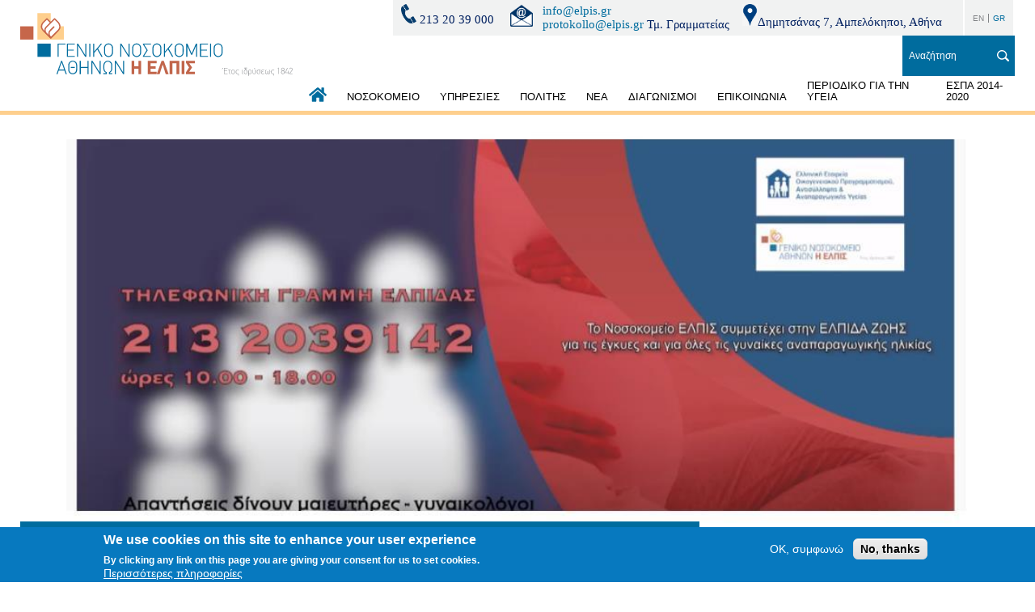

--- FILE ---
content_type: text/html; charset=UTF-8
request_url: https://elpis.gr/tilefoniki-grammi-elpidas-zois-213-2039142
body_size: 54302
content:
<!DOCTYPE html>
<html lang="el" dir="ltr" prefix="content: http://purl.org/rss/1.0/modules/content/  dc: http://purl.org/dc/terms/  foaf: http://xmlns.com/foaf/0.1/  og: http://ogp.me/ns#  rdfs: http://www.w3.org/2000/01/rdf-schema#  schema: http://schema.org/  sioc: http://rdfs.org/sioc/ns#  sioct: http://rdfs.org/sioc/types#  skos: http://www.w3.org/2004/02/skos/core#  xsd: http://www.w3.org/2001/XMLSchema# ">
  <head>
    <meta charset="utf-8" />
<link rel="canonical" href="https://elpis.gr/tilefoniki-grammi-elpidas-zois-213-2039142" />
<meta name="Generator" content="Drupal 9 (https://www.drupal.org)" />
<meta name="MobileOptimized" content="width" />
<meta name="HandheldFriendly" content="true" />
<meta name="viewport" content="width=device-width, initial-scale=1.0" />
<style>div#sliding-popup, div#sliding-popup .eu-cookie-withdraw-banner, .eu-cookie-withdraw-tab {background: #0779bf} div#sliding-popup.eu-cookie-withdraw-wrapper { background: transparent; } #sliding-popup h1, #sliding-popup h2, #sliding-popup h3, #sliding-popup p, #sliding-popup label, #sliding-popup div, .eu-cookie-compliance-more-button, .eu-cookie-compliance-secondary-button, .eu-cookie-withdraw-tab { color: #ffffff;} .eu-cookie-withdraw-tab { border-color: #ffffff;}</style>
<link rel="icon" href="/themes/on/images/favicon.png" type="image/png" />
<link rel="alternate" hreflang="el" href="https://elpis.gr/tilefoniki-grammi-elpidas-zois-213-2039142" />
<script>window.a2a_config=window.a2a_config||{};a2a_config.callbacks=[];a2a_config.overlays=[];a2a_config.templates={};</script>

    <title>Τηλεφωνική Γραμμή ΕΛΠΙΔΑΣ ΖΩΗΣ - 213 2039142 | Γενικό Νοσοκομείο Αθηνών | Η Ελπίς</title>
    <link rel="stylesheet" media="all" href="/sites/default/files/css/css_JGPnLmpld8t0i72fvTIHwtoLyR0xllgeb74kisOoujg.css" />
<link rel="stylesheet" media="all" href="/sites/default/files/css/css_AWBGwwue61-tpk1R-wqLmaz2IQdyyh1HULbMtw0LlQw.css" />

    
  </head>
  <body class="nid-186 node-page">
        
      <div class="dialog-off-canvas-main-canvas" data-off-canvas-main-canvas>
    <div id="page-wrapper">
  <div id="page">
    <header id="header" class="header" role="banner" aria-label="Κεφαλίδα ιστοσελίδας">
      <div class="menu-bg"></div>
      <div class="container-wrapper">
        <div class="mobile-upper">
        </div>
        <div class="top-header">
          <div class="left-side">
              <div  class="logo-wrapper region region region-logo">
    <div  id="block-on-branding" class="block block-system block-system-branding-block">
  
    
        <a href="/" rel="home">
      <img src="/themes/on/images/logo.svg" alt="Home" />
    </a>
      
</div>

  </div>

          </div>
          <div class="right-side">
              <div  class="header-wrapper region region region-header">
    <div  id="block-tilefono" class="block block-block-content block-block-contentc0024b1f-3cb6-449b-90c8-74bfc5892952">
  
    
      
            <div class="field body field-item"><div class="info-block"><span class="phone"><img alt="Phone" data-entity-type="file" data-entity-uuid="a239a6c8-98c0-461e-95a5-afc151aa5b57" height="19" src="/system/files/inline-images/TEL1.png" width="561" loading="lazy" /> 213 20 39 000  </span> <span class="email"> <img alt="Email" data-entity-type="file" data-entity-uuid="8e60671e-3597-4f22-87b1-c9df27381d8a" height="18" src="/system/files/inline-images/EMAIL3.png" width="300" loading="lazy" /></span> <span><a href="mailto:info@elpis.gr">info@elpis.gr</a><br /><a href="mailto:protokollo@elpis.gr">protokollo@elpis.gr</a> Τμ. Γραμματείας</span> <span class="address"> <img alt="l" data-entity-type="file" data-entity-uuid="77973eda-9939-4e74-b901-b6b75d8bf7db" height="21" src="/system/files/inline-images/loc.jpg" width="15" loading="lazy" />Δημητσάνας 7, Αμπελόκηποι, Αθήνα</span>
<p> </p>
</div>
</div>
      
  </div>
<div  class="language-switcher-language-url block block-language block-language-blocklanguage-interface" id="block-allagiglossas" role="navigation">
  
    
      <ul class="links"><li hreflang="en" data-drupal-link-system-path="node/186" class="en"><a href="/en/node/186" class="language-link" hreflang="en" data-drupal-link-system-path="node/186">EN</a></li><li hreflang="el" data-drupal-link-system-path="node/186" class="el is-active"><a href="/tilefoniki-grammi-elpidas-zois-213-2039142" class="language-link is-active" hreflang="el" data-drupal-link-system-path="node/186">GR</a></li></ul>
  </div>
<div  class="views-exposed-form block block-views block-views-exposed-filter-blocksearch-page-1" data-drupal-selector="views-exposed-form-search-page-1" id="block-exposedformsearchpage-1">
  
    
      <form action="/search" method="get" id="views-exposed-form-search-page-1" accept-charset="UTF-8">
  <div class="js-form-item form-item js-form-type-textfield form-item-search js-form-item-search">
      <label for="edit-search">ΑΝΑΖΗΤΗΣΗ</label>
        <input placeholder="Αναζήτηση" data-drupal-selector="edit-search" type="text" id="edit-search" name="search" value="" size="30" maxlength="128" class="form-text" />

        </div>
<div data-drupal-selector="edit-actions" class="form-actions js-form-wrapper form-wrapper" id="edit-actions"><input data-drupal-selector="edit-submit-search" type="submit" id="edit-submit-search" value="Apply" class="button js-form-submit form-submit" />
</div>


</form>

  </div>

  </div>

              <div  class="menu-wrapper region region region-menu">
    <nav role="navigation" aria-labelledby="block-kentrikiploigisi-menu" id="block-kentrikiploigisi">
            
  <h2 class="visually-hidden" id="block-kentrikiploigisi-menu">Κεντρική πλοήγηση</h2>
  

        
              <ul class="menu depth-0">
                          <li class="menu-item menu-item-depth-0">
                  <a href="/" data-drupal-link-system-path="&lt;front&gt;">ΑΡΧΙΚΗ</a>
              
        </li>
                      <li class="menu-item menu-item-depth-0 expanded">
                  <a href="/nosokomeio" data-drupal-link-system-path="node/21">ΝΟΣΟΚΟΜΕΙΟ</a>
                        <ul class="menu depth-1">
                          <li class="menu-item menu-item-depth-1">
                  <a href="/nosokomeio/istoria" data-drupal-link-system-path="node/23">ΙΣΤΟΡΙΑ</a>
              
        </li>
                      <li class="menu-item menu-item-depth-1">
                  <a href="/nosokomeio/skopos-orama-apostoli" data-drupal-link-system-path="node/22">ΣΚΟΠΟΣ - ΟΡΑΜΑ - ΑΠΟΣΤΟΛΗ</a>
              
        </li>
                      <li class="menu-item menu-item-depth-1">
                  <a href="/nosokomeio/dioikisi-organogramma" data-drupal-link-system-path="node/24">ΔΙΟΙΚΗΣΗ - ΟΡΓΑΝΟΓΡΑΜΜΑ</a>
              
        </li>
                      <li class="menu-item menu-item-depth-1">
                  <a href="/nosokomeio/anafores-apologismoi-isologimoi-statistika" data-drupal-link-system-path="node/27">ΑΝΑΦΟΡΕΣ (ΑΠΟΛΟΓΙΣΜΟΣ – ΣΤΑΤΙΣΤΙΚΑ – ΙΣΟΛΟΓΙΜΟΙ)</a>
              
        </li>
                      <li class="menu-item menu-item-depth-1">
                  <a href="/nosokomeio/politiki-ygieinis-kai-asfaleias-ergazomenon-toy-gna-i-elpis" data-drupal-link-system-path="node/164">ΠΟΛΙΤΙΚΗ ΥΓΙΕΙΝΗΣ ΚΑΙ ΑΣΦΑΛΕΙΑΣ ΕΡΓΑΖΟΜΕΝΩΝ ΤΟΥ Γ.Ν.Α «Η ΕΛΠΙΣ»</a>
              
        </li>
                      <li class="menu-item menu-item-depth-1">
                  <a href="/nosokomeio/somateio-ergazomenon" data-drupal-link-system-path="node/28">ΣΩΜΑΤΕΙΟ</a>
              
        </li>
                      <li class="menu-item menu-item-depth-1">
                  <a href="/ieros-naos" data-drupal-link-system-path="node/63">ΙΕΡΟΣ ΝΑΟΣ</a>
              
        </li>
                      <li class="menu-item menu-item-depth-1">
                  <a href="/ypodomes-exoplismos">ΥΠΟΔΟΜΕΣ &amp; ΕΞΟΠΛΙΣΜΟΣ </a>
              
        </li>
                      <li class="menu-item menu-item-depth-1">
                  <a href="/nosokomeio/dorees" data-drupal-link-system-path="node/159">ΔΩΡΕΕΣ</a>
              
        </li>
                      <li class="menu-item menu-item-depth-1">
                  <a href="/nosokomeio/eyharistiries-epistoles" data-drupal-link-system-path="node/160">ΕΥΧΑΡΙΣΤΗΡΙΕΣ ΕΠΙΣΤΟΛΕΣ</a>
              
        </li>
                      <li class="menu-item menu-item-depth-1">
                  <a href="/nosokomeio/symmorfosi-odigia-ee-20191937n-49902022" data-drupal-link-system-path="node/255">ΣΥΜΜΟΡΦΩΣΗ - ΟΔΗΓΙΑ (ΕΕ) 2019/1937/Ν. 4990/2022</a>
              
        </li>
          </ul>
  
        </li>
                      <li class="menu-item menu-item-depth-0 expanded">
                  <a href="/ypiresies" data-drupal-link-system-path="node/35">ΥΠΗΡΕΣΙΕΣ</a>
                        <ul class="menu depth-1">
                          <li class="menu-item menu-item-depth-1 expanded">
                  <a href="/ypiresies/iatriki-ypiresia" data-drupal-link-system-path="node/38">ΙΑΤΡΙΚΗ ΥΠΗΡΕΣΙΑ</a>
                        <ul class="menu depth-2">
                          <li class="menu-item menu-item-depth-2">
                  <a href="/ypiresiesiatriki-ypiresia/pathologikos-tomeas" flyleft data-drupal-link-system-path="node/49">ΠΑΘΟΛΟΓΙΚΟΣ ΤΟΜΕΑΣ</a>
              
        </li>
                      <li class="menu-item menu-item-depth-2">
                  <a href="/ypiresies/heiroyrgikos-tomeas" data-drupal-link-system-path="node/37">ΧΕΙΡΟΥΡΓΙΚΟΣ ΤΟΜΕΑΣ</a>
              
        </li>
                      <li class="menu-item menu-item-depth-2">
                  <a href="/ergastiriakos-tomeas">ΕΡΓΑΣΤΗΡΙΑΚΟΣ ΤΟΜΕΑΣ </a>
              
        </li>
                      <li class="menu-item menu-item-depth-2">
                  <a href="/tmima-diaitologias-diatrofis">ΤΜΗΜΑ ΔΙΑΙΤΟΛΟΓΙΑΣ-ΔΙΑΤΡΟΦΗΣ</a>
              
        </li>
                      <li class="menu-item menu-item-depth-2">
                  <a href="/tmima-koinonikis-ypiresias">ΤΜΗΜΑ ΚΟΙΝΩΝΙΚΗΣ ΥΠΗΡΕΣΙΑΣ </a>
              
        </li>
                      <li class="menu-item menu-item-depth-2">
                  <a href="/tmima-paraiatrikoy-prosopikoy">ΤΜΗΜΑ ΠΑΡΑΪΑΤΡΙΚΟΥ ΠΡΟΣΩΠΙΚΟΥ </a>
              
        </li>
                      <li class="menu-item menu-item-depth-2">
                  <a href="/ypiresiesiatriki-ypiresia/grafeio-epoptrias-dimosias-ygeias" data-drupal-link-system-path="node/127">ΓΡΑΦΕΙΟ ΕΠΟΠΤΡΙΑΣ ΔΗΜΟΣΙΑΣ ΥΓΕΙΑΣ</a>
              
        </li>
          </ul>
  
        </li>
                      <li class="menu-item menu-item-depth-1">
                  <a href="/ypiresies/nosileytiki-ypiresia" data-drupal-link-system-path="node/39">ΝΟΣΗΛΕΥΤΙΚΗ ΥΠΗΡΕΣΙΑ</a>
              
        </li>
                      <li class="menu-item menu-item-depth-1">
                  <a href="/ypiresies/dioikitikes-ypiresies" data-drupal-link-system-path="node/36">ΔΙΟΙΚΗΤΙΚΕΣ ΥΠΗΡΕΣΙΕΣ</a>
              
        </li>
                      <li class="menu-item menu-item-depth-1">
                  <a href="/aytoteli-tmimata-grafeia" data-drupal-link-system-path="node/100">ΑΥΤΟΤΕΛΗ ΤΜΗΜΑΤΑ &amp; ΓΡΑΦΕΙΑ </a>
              
        </li>
                      <li class="menu-item menu-item-depth-1 expanded">
                  <a href="/ypiresies/heiroyrgikos-tomeas" data-drupal-link-system-path="node/37">ΙΑΤΡΙΚΕΣ ΕΠΙΤΡΟΠΕΣ</a>
                        <ul class="menu depth-2">
                          <li class="menu-item menu-item-depth-2">
                  <a href="/epitropi-nosokomeiakon-loimoxeon">ΕΠΙΤΡΟΠΗ ΝΟΣΟΚΟΜΕΙΑΚΩΝ ΛΟΙΜΩΞΕΩΝ </a>
              
        </li>
                      <li class="menu-item menu-item-depth-2">
                  <a href="/ypiresiesiatrikes-epitropes/omada-ypostirixis-threpsis" data-drupal-link-system-path="node/224">ΟΜΑΔΑ ΥΠΟΣΤΗΡΙΞΗΣ ΘΡΕΨΗΣ</a>
              
        </li>
          </ul>
  
        </li>
          </ul>
  
        </li>
                      <li class="menu-item menu-item-depth-0 expanded">
                  <a href="/politis" data-drupal-link-system-path="node/40">ΠΟΛΙΤΗΣ</a>
                        <ul class="menu depth-1">
                          <li class="menu-item menu-item-depth-1">
                  <a href="/politis/efimeries" data-drupal-link-system-path="node/44">ΕΦΗΜΕΡΙΕΣ</a>
              
        </li>
                      <li class="menu-item menu-item-depth-1">
                  <a href="/politis/lista-heiroyrgeioy" data-drupal-link-system-path="node/122">ΛΙΣΤΑ ΧΕΙΡΟΥΡΓΕΙΟΥ</a>
              
        </li>
                      <li class="menu-item menu-item-depth-1">
                  <a href="/politis/exoterika-iatreia-ranteboy" data-drupal-link-system-path="node/43">ΕΞΩΤΕΡΙΚΑ ΙΑΤΡΕΙΑ &amp; ΡΑΝΤΕΒΟΥ</a>
              
        </li>
                      <li class="menu-item menu-item-depth-1">
                  <a href="/politis/kanones-episkeptirioy" data-drupal-link-system-path="node/180">ΚΑΝΟΝΕΣ ΕΠΙΣΚΕΠΤΗΡΙΟΥ</a>
              
        </li>
                      <li class="menu-item menu-item-depth-1">
                  <a href="/ethelontiki-aimodosia">ΕΘΕΛΟΝΤΙΚΗ ΑΙΜΟΔΟΣΙΑ</a>
              
        </li>
                      <li class="menu-item menu-item-depth-1">
                  <a href="https://www.elpis.gr/covid-19-horigisi-antiikon-farmakon">COVID 19 - ΧΟΡΗΓΗΣΗ ΑΝΤΙΪΚΩΝ ΦΑΡΜΑΚΩΝ</a>
              
        </li>
                      <li class="menu-item menu-item-depth-1">
                  <a href="/hrisima-gia-tin-ygeia-moy" data-drupal-link-system-path="node/59">ΧΡΗΣΙΜΑ ΓΙΑ ΤΗΝ ΥΓΕΙΑ ΜΟΥ</a>
              
        </li>
                      <li class="menu-item menu-item-depth-1">
                  <a href="/dikaiomata-ypohreoseis-asthenoys" data-drupal-link-system-path="node/60">ΔΙΚΑΙΩΜΑΤΑ &amp; ΥΠΟΧΡΕΩΣΕΙΣ ΑΣΘΕΝΟΥΣ</a>
              
        </li>
                      <li class="menu-item menu-item-depth-1">
                  <a href="/politis/prosopika-dedomena" data-drupal-link-system-path="node/149">ΠΡΟΣΩΠΙΚΑ ΔΕΔΟΜΕΝΑ</a>
              
        </li>
                      <li class="menu-item menu-item-depth-1">
                  <a href="/i-gnomi-sas-metraei-gia-gna-i-elpis" data-drupal-link-system-path="node/153">Η ΓΝΩΜΗ ΣΑΣ ΜΕΤΡΑΕΙ ΓΙΑ ΤΟ Γ.Ν.Α. &quot;Η ΕΛΠΙΣ&quot;</a>
              
        </li>
          </ul>
  
        </li>
                      <li class="menu-item menu-item-depth-0 expanded">
                  <a href="/nea-anakoinoseis">ΝΕΑ</a>
                        <ul class="menu depth-1">
                          <li class="menu-item menu-item-depth-1">
                  <a href="/deltia-typoy" data-drupal-link-system-path="node/88">ΔΕΛΤΙΑ ΤΥΠΟΥ </a>
              
        </li>
                      <li class="menu-item menu-item-depth-1">
                  <a href="/anakoinoseis">ΑΝΑΚΟΙΝΩΣΕΙΣ </a>
              
        </li>
                      <li class="menu-item menu-item-depth-1">
                  <a href="/egrapsan-gia-mas" data-drupal-link-system-path="node/89">ΕΓΡΑΨΑΝ ΓΙΑ ΜΑΣ</a>
              
        </li>
          </ul>
  
        </li>
                      <li class="menu-item menu-item-depth-0 expanded">
                  <a href="/diagonismoi" data-drupal-link-system-path="node/42">ΔΙΑΓΩΝΙΣΜΟΙ</a>
                        <ul class="menu depth-1">
                          <li class="menu-item menu-item-depth-1">
                  <a href="/diagonismoi/prokiryxeis-diakiryxeis" data-drupal-link-system-path="node/32">ΠΡΟΚΗΡΥΞΕΙΣ-ΔΙΑΚΗΡΥΞΕΙΣ</a>
              
        </li>
                      <li class="menu-item menu-item-depth-1">
                  <a href="/diagonismoi/diaboyleyseis" data-drupal-link-system-path="node/48">ΔΙΑΒΟΥΛΕΥΣΕΙΣ</a>
              
        </li>
                      <li class="menu-item menu-item-depth-1">
                  <a href="/diagonismoi/prokiryxeis-plirosis-theseon-prosopikoy" data-drupal-link-system-path="node/33">ΠΡΟΚΗΡΥΞΕΙΣ ΠΛΗΡΩΣΗΣ ΘΕΣΕΩΝ ΠΡΟΣΩΠΙΚΟΥ</a>
              
        </li>
          </ul>
  
        </li>
                      <li class="menu-item menu-item-depth-0">
                  <a href="/contact" data-drupal-link-system-path="webform/contact">ΕΠΙΚΟΙΝΩΝΙΑ</a>
              
        </li>
                      <li class="menu-item menu-item-depth-0">
                  <a href="/periodiko-gia-tin-ygeia" data-drupal-link-system-path="node/47">ΠΕΡΙΟΔΙΚΟ ΓΙΑ ΤΗΝ ΥΓΕΙΑ</a>
              
        </li>
                      <li class="menu-item menu-item-depth-0">
                  <a href="/espa-2014-2020" data-drupal-link-system-path="node/135">ΕΣΠΑ 2014-2020</a>
              
        </li>
          </ul>
  


  </nav>
<div  id="block-responsivemenumobileicon" class="responsive-menu-toggle-wrapper responsive-menu-toggle block block-responsive-menu block-responsive-menu-toggle">
  
    
      <a id="toggle-icon" class="toggle responsive-menu-toggle-icon" title="Menu" href="#off-canvas">
  <span class="icon"></span><span class="label">Μενού</span>
</a>
  </div>

  </div>

          </div>
        </div>
      </div>
    </header>
              <div class="messages clearfix" role="complementary">
          <div  class="messages-wrapper region region region-messages">
    <div data-drupal-messages-fallback class="hidden"></div>

  </div>

      </div>
            <div id="main-wrapper" class="layout-main-wrapper layout-container clearfix">
      <div id="main" class="layout-main clearfix">
        <main id="content" class="main-content" role="main">
          <section class="section">
              <div  class="content-wrapper region region region-content">
    <div  id="block-periehomenokentrikisselidas-2" class="block block-system block-system-main-block">
  
    
      
  

<article role="article" about="/tilefoniki-grammi-elpidas-zois-213-2039142" class="node node--type-page node--view-mode-full">
  <div class="big-slide">
    <div class="background" style="background-image: url(/system/files/styles/degrade/private/2021-12/elpida.jpg?itok=gM7iAUaS)"></div>
    <div class="container-wrapper">
      <div class="content">
        <h2><span>Τηλεφωνική Γραμμή ΕΛΠΙΔΑΣ ΖΩΗΣ - 213 2039142</span>
</h2>
        <div class="subtitle-wrapper">
          <span class="field-subtitle">Το Νοσοκομείο ΕΛΠΙΣ συμμετέχει στην ΕΛΠΙΔΑ ΖΩΗΣ για τις Έγκυες και για όλες τις Γυναίκες Αναπαραγωγικής Ηλικίας</span>
                      · <span class="date">Πέμπτη, 09 Δεκ 2021</span>
                  </div>
      </div>
    </div>
  </div>
  <div class="node-social-media">
    <span class="a2a_kit a2a_kit_size_32 addtoany_list" data-a2a-url="https://elpis.gr/tilefoniki-grammi-elpidas-zois-213-2039142" data-a2a-title="Τηλεφωνική Γραμμή ΕΛΠΙΔΑΣ ΖΩΗΣ - 213 2039142"><a class="a2a_button_facebook"></a><a class="a2a_button_twitter"></a><a class="a2a_button_whatsapp"></a><a class="a2a_button_google_plus"></a></span>
  </div>
  <div class="node__content">
    
      <div class="field field-paragraphs field-items">
              <div class="field-item">  <div class="paragraph paragraph--type--body paragraph--view-mode--default">
          
            <div class="field field-body field-item"><p class="text-align-center"><span style="font-size:11pt"><span style="font-family:&quot;Cambria&quot;,&quot;serif&quot;"><b><span style="font-size:14.0pt"><span style="font-family:&quot;Calibri&quot;,&quot;sans-serif&quot;">ΔΕΛΤΙΟ ΤΥΠΟΥ</span></span></b></span></span></p>

<p class="text-align-center"><span style="font-size:11pt"><span style="font-family:&quot;Cambria&quot;,&quot;serif&quot;"><b><span style="font-size:14.0pt"><span style="font-family:&quot;Calibri&quot;,&quot;sans-serif&quot;">Τηλεφωνική Γραμμή ΕΛΠΙΔΑ ΖΩΗΣ</span></span></b></span></span></p>

<p class="text-align-right"><span style="font-size:12pt"><span style="font-family:&quot;Times New Roman&quot;,&quot;serif&quot;"><span style="background:white"><span style="font-family:&quot;Calibri&quot;,&quot;sans-serif&quot;"><span style="color:black">Αθήνα, 9 Δεκεμβρίου 2021</span></span></span></span></span></p>

<p style="text-align:justify"><span style="font-size:12pt"><span style="font-family:&quot;Times New Roman&quot;,&quot;serif&quot;"><span style="font-family:&quot;Calibri&quot;,&quot;sans-serif&quot;">Οι τελευταίες εξελίξεις της πανδημίας </span><span lang="EN-US" style="font-family:&quot;Calibri&quot;,&quot;sans-serif&quot;">COVID</span><span style="font-family:&quot;Calibri&quot;,&quot;sans-serif&quot;">-19 προκαλούν μεγάλη ανησυχία. Την Έλλειψη Ενημέρωσης για την αναγκαιότητα και την ασφάλεια του εμβολιασμού έναντι της </span><span lang="EN-US" style="font-family:&quot;Calibri&quot;,&quot;sans-serif&quot;">Covid</span><span style="font-family:&quot;Calibri&quot;,&quot;sans-serif&quot;">-19 κατά την κύηση διαπιστώνει η Ελληνική Εταιρεία Οικογενειακού Προγραμματισμού, Αντισύλληψης και Αναπαραγωγικής Υγείας και μαζί με το Νοσοκομείο ΕΛΠΙΣ προχωρούν σε δράσεις ενημέρωσης.</span></span></span></p>

<p style="text-align:justify"><span style="font-size:12pt"><span style="font-family:&quot;Times New Roman&quot;,&quot;serif&quot;"><span style="font-family:&quot;Calibri&quot;,&quot;sans-serif&quot;">Η Γραμμή Ελπίδος αποτελεί πρωτοβουλία της Διοίκησης του Νοσοκομείου που στόχο έχει να παρέχει συμβουλευτική υποστήριξη στις υποψήφιες μητέρες αλλά και σε όλες τις γυναίκες, αναπαραγωγικής ηλικίας, για όσα θέματα σχετίζονται με τον Εμβολιασμό έναντι της </span><span lang="EN-US" style="font-family:&quot;Calibri&quot;,&quot;sans-serif&quot;">COVID</span><span style="font-family:&quot;Calibri&quot;,&quot;sans-serif&quot;">-19 κατά τη κύηση.</span></span></span></p>

<p style="text-align:justify"><span style="font-size:12pt"><span style="font-family:&quot;Times New Roman&quot;,&quot;serif&quot;"><span style="font-family:&quot;Calibri&quot;,&quot;sans-serif&quot;">Ο Πρόεδρος του Διοικητικού Συμβουλίου του Νοσοκομείου, Επ. Καθηγητής Παθολογίας ΕΚΠΑ κ. Παναγιώτης Χαλβατσιώτης παραχώρησε την προσωπική του γραμμή για τη δημιουργία της <b>συμβουλευτικής ΓΡΑΜΜΗΣ ΕΛΠΙΔΑΣ ΓΙΑ ΕΓΚΥΕΣ ΚΑΙ ΝΕΕΣ ΓΥΝΑΙΚΕΣ</b>.</span></span></span></p>

<p style="text-align:justify"><span style="font-size:12pt"><span style="font-family:&quot;Times New Roman&quot;,&quot;serif&quot;"><span style="font-family:&quot;Calibri&quot;,&quot;sans-serif&quot;">Η δράση αυτή οργανώθηκε σε συνεργασία με την Ελληνική Εταιρεία Οικογενειακού Προγραμματισμού, Αντισύλληψης και Αναπαραγωγικής Υγείας και τις κλήσεις τις απαντούν ειδικοί γυναικολόγοι.</span></span></span></p>

<p style="text-align:justify"><span style="font-size:12pt"><span style="font-family:&quot;Times New Roman&quot;,&quot;serif&quot;"><span style="background:white"><span style="font-family:&quot;Calibri&quot;,&quot;sans-serif&quot;">Σημαντικοί επιστήμονες ενημερώνουν σχετικά με τις επιπλοκές της λοίμωξης </span></span><span lang="EN-GB" style="background:white"><span style="font-family:&quot;Calibri&quot;,&quot;sans-serif&quot;">COVID</span></span><span style="background:white"><span style="font-family:&quot;Calibri&quot;,&quot;sans-serif&quot;">-19 στις μέλλουσες μητέρες και για τα οφέλη από τον εμβολιασμό. </span></span><span style="font-family:&quot;Calibri&quot;,&quot;sans-serif&quot;">Το Νοσοκομείο ΕΛΠΙΣ συμμετέχει στην <b>ΕΛΠΙΔΑ ΖΩΗΣ</b> για τις έγκυες και όλες τις γυναίκες αναπαραγωγικής ηλικίας με την τηλεφωνική συμβουλευτική <b>ΓΡΑΜΜΗ ΕΛΠΙΔΑΣ</b> <b><span style="background:white">2132039142</span></b>, τις ώρες 10.00 π.μ. - 18.00 μ.μ. Απαντήσεις θα δίνουν μαιευτήρες-γυναικολόγοι της Ελληνικής Εταιρείας Οικογενειακού Προγραμματισμού, Αντισύλληψης και Αναπαραγωγικής Υγείας.</span></span></span></p>

<p style="text-align:justify"><span style="font-size:12pt"><span style="font-family:&quot;Times New Roman&quot;,&quot;serif&quot;"><span style="font-family:&quot;Calibri&quot;,&quot;sans-serif&quot;">Επειδή η γραμμή αυτή δεν υποστηρίζεται από Τηλεφωνικό Κέντρο, παρακαλούμε να επιμείνετε στην κλήση σας γιατί, εάν δεν απαντάται, σημαίνει ότι η γραμμή είναι κατειλημμένη λόγω συζήτησης με προηγούμενη κλήση.</span></span></span></p>

<p style="text-align:justify">&nbsp;</p>

<p style="text-align:justify"><span style="font-size:12pt"><span style="font-family:&quot;Times New Roman&quot;,&quot;serif&quot;"><span style="font-family:&quot;Calibri&quot;,&quot;sans-serif&quot;">Έγραψαν για εμάς : </span></span></span></p>

<p style="text-align:justify"><a href="https://m.naftemporiki.gr/story/1808258/egkumosuni-kai-embolia-tilefoniki-grammi-gia-tin-egkuri-kai-upeuthuni-enimerosi" rel=" noopener" target="_blank"><span style="font-size:12pt"><span style="font-family:&quot;Times New Roman&quot;,&quot;serif&quot;"><span style="font-family:&quot;Calibri&quot;,&quot;sans-serif&quot;">naftemporiki.gr</span></span></span></a></p>

<p style="text-align:justify"><a href="https://www.protothema.gr/greece/article/1187409/koronoios-se-leitourgia-tilefoniki-grammi-enimerosis-ton-eguon-sta-nosokomeia-elpis-kai-attikon/" rel=" noopener" target="_blank"><span style="font-size:12pt"><span style="font-family:&quot;Times New Roman&quot;,&quot;serif&quot;"><span style="font-family:&quot;Calibri&quot;,&quot;sans-serif&quot;">protothema.gr</span></span></span></a></p>

<p style="text-align:justify"><a href="https://www.tanea.gr/2021/12/06/health/koronaios-tilefoniki-grammi-enimerosis-gia-tis-egkyes-kai-ton-emvoliasmo/" rel=" noopener" target="_blank"><span style="font-size:12pt"><span style="font-family:&quot;Times New Roman&quot;,&quot;serif&quot;"><span style="font-family:&quot;Calibri&quot;,&quot;sans-serif&quot;">tanea.gr</span></span></span></a></p>

<p style="text-align:justify"><a href="https://www.inewsgr.com/93/koronoios-kai-egkymosyni-na-mi-chathei-alli-gynaika-toso-adika--tilefoniki-grammi-enimerosis.htm" rel=" noopener" target="_blank"><span style="font-size:12pt"><span style="font-family:&quot;Times New Roman&quot;,&quot;serif&quot;"><span style="font-family:&quot;Calibri&quot;,&quot;sans-serif&quot;">iNewsgr.com</span></span></span></a></p>

<p style="text-align:justify"><a href="https://www.patris.gr/2021/12/07/emvoliasmos-grammi-elpidas-gia-egkyes-gynaikes/" rel=" noopener" target="_blank"><span style="font-size:12pt"><span style="font-family:&quot;Times New Roman&quot;,&quot;serif&quot;"><span style="font-family:&quot;Calibri&quot;,&quot;sans-serif&quot;">patris.gr</span></span></span></a></p>

<p style="text-align:justify"><span style="font-size:12pt"><span style="font-family:&quot;Times New Roman&quot;,&quot;serif&quot;"><span style="font-family:&quot;Calibri&quot;,&quot;sans-serif&quot;"><a href="https://www.healthupdate.gr/%CF%83%CF%85%CE%BC%CE%B2%CE%BF%CF%85%CE%BB%CE%B5%CF%85%CF%84%CE%B9%CE%BA%CE%AE-%CE%B3%CF%81%CE%B1%CE%BC%CE%BC%CE%AE-%CE%B3%CE%B9%CE%B1-%CE%B5%CE%B3%CE%BA%CF%8D%CE%BF%CF%85%CF%82-%CF%83%CF%87%CE%B5/" rel=" noopener" target="_blank">healthupdate.gr</a> </span></span></span></p>

<p style="text-align:justify"><a href="https://www.nextdeal.gr/epikairotita/ygeia/124268/mia-simantiki-protovoylia-toy-dioikiti-toy-elpis" rel=" noopener" target="_blank"><span style="font-size:12pt"><span style="font-family:&quot;Times New Roman&quot;,&quot;serif&quot;"><span style="font-family:&quot;Calibri&quot;,&quot;sans-serif&quot;">Nextdeal.gr</span></span></span></a></p>

<p style="text-align:justify"><a href="https://newsbulletin247.com/healthcare/16436.html" rel=" noopener" target="_blank"><span style="font-size:12pt"><span style="font-family:&quot;Times New Roman&quot;,&quot;serif&quot;"><span style="font-family:&quot;Calibri&quot;,&quot;sans-serif&quot;">newsbulletin247.com</span></span></span></a></p>

<p style="text-align:justify"><a href="https://www.amna.gr/home/article/608751/" rel=" noopener" target="_blank"><span style="font-size:12pt"><span style="font-family:&quot;Times New Roman&quot;,&quot;serif&quot;"><span style="font-family:&quot;Calibri&quot;,&quot;sans-serif&quot;">amna.gr</span></span></span></a></p>
</div>
      
      </div>
</div>
          </div>
  
  </div>
</article>

  </div>

  </div>

          </section>
        </main>
      </div>
    </div>
        <footer class="site-footer">
      <div class="footer-wrapper clearfix">
        <div class="upperfooter-outer">
            <div  class="upperfooter-wrapper region region region-upperfooter">
    <div  id="block-sitebranding" class="block block-system block-system-branding-block">
  
    
        <a href="/" rel="home">
      <img src="/themes/on/images/logo.svg" alt="Home" />
    </a>
      
</div>
<div  id="block-footerflame" class="block block-block-content block-block-content1ddca5da-ea12-48fb-b786-7d16602412fa">
  
    
      
            <div class="field body field-item"><img src="/themes/on/images/flame.svg"></div>
      
  </div>

  </div>

        </div>
        <div class="main-footer-outer">
            <div  class="footer-wrapper region region region-footer">
    <nav role="navigation" aria-labelledby="block-footer-menu" id="block-footer">
            
  <h2 class="visually-hidden" id="block-footer-menu">Footer</h2>
  

        
              <ul class="menu depth-0">
                          <li class="menu-item menu-item-depth-0">
                  <a href="/nosokomeio" data-drupal-link-system-path="node/21">ΝΟΣΟΚΟΜΕΙΟ</a>
              
        </li>
                      <li class="menu-item menu-item-depth-0">
                  <a href="/ypiresies" data-drupal-link-system-path="node/35">ΥΠΗΡΕΣΙΕΣ</a>
              
        </li>
                      <li class="menu-item menu-item-depth-0">
                  <a href="/politis/dikaiomata-ypohreoseis-asthenoys">ΔΙΚΑΙΩΜΑΤΑ &amp; ΥΠΟΧΡΕΩΣΕΙΣ ΑΣΘΕΝΟΥΣ</a>
              
        </li>
                      <li class="menu-item menu-item-depth-0">
                  <a href="/ypiresies/aytoteles-grafeio-eleghoy-poiotitas-ereynas-synehizomenis-ekpaideysis">ΠΟΙΟΤΗΤΑ &amp; ΕΚΠΑΙΔΕΥΣΗ</a>
              
        </li>
                      <li class="menu-item menu-item-depth-0">
                  <a href="/nea/deltia-typoy">ΔΕΛΤΙΑ ΤΥΠΟΥ</a>
              
        </li>
                      <li class="menu-item menu-item-depth-0">
                  <a href="/contact" data-drupal-link-system-path="webform/contact">ΕΠΙΚΟΝΩΝΙΑ</a>
              
        </li>
                      <li class="menu-item menu-item-depth-0">
                  <a href="/hrisima-gia-tin-ygeia-moy" data-drupal-link-system-path="node/59">ΧΡΗΣΙΜΑ ΓΙΑ ΤΗΝ ΥΓΕΙΑ ΜΟΥ</a>
              
        </li>
                      <li class="menu-item menu-item-depth-0">
                  <a href="/politis/prosopika-dedomena" title="ΠΡΟΣΩΠΙΚΑ ΔΕΔΟΜΕΝΑ" data-drupal-link-system-path="node/149">ΠΡΟΣΩΠΙΚΑ ΔΕΔΟΜΕΝΑ</a>
              
        </li>
                      <li class="menu-item menu-item-depth-0">
                  <a href="/nosokomeio/symmorfosi-odigia-ee-20191937n-49902022" title="ΣΥΜΜΟΡΦΩΣΗ - ΟΔΗΓΙΑ (ΕΕ) 2019/1937/Ν. 4990/2022" data-drupal-link-system-path="node/255">ΠΑΡΑΒΙΑΣΕΙΣ ΕΝΩΣΙΑΚΟΥ ΔΙΚΑΙΟΥ - ΟΔΗΓΙΑ (ΕΕ) 2019/1937/Ν. 4990/2022</a>
              
        </li>
          </ul>
  


  </nav>

  </div>

        </div>
        <div class="lowerfooter-outer">
            <div  class="lowerfooter-wrapper region region region-lowerfooter">
    <div  id="block-footerlogos" class="block block-block-content block-block-content5cfd8088-72bd-4520-8cf4-16c749a57a2a">
  
    
      
            <div class="field body field-item"><div class="logo-wrapper"><a class="logo minhealth" href="http://www.moh.gov.gr/" target="_blank"><img alt="Ministry of health" data-entity-type="" data-entity-uuid="" src="/themes/on/images/ypoyrgeio-igeias.png" /></a> <a class="logo democracy" href="http://www.1dype.gov.gr/" target="_blank"><img alt="1η Υγειονομικη περιφέρεια Αττικής" data-entity-type="" data-entity-uuid="" height="144" src="/themes/on/images/1h-igeionomiki-perifereia-attikis.png" width="609" /></a> <a class="logo pharmacies" href="https://fsa-efimeries.gr/" target="_blank"><img alt="Εφημερεύοντα φαρμακεία" data-entity-type="" data-entity-uuid="" src="/themes/on/images/efimereuonta-farmakeia.png" /></a> <a class="hospitals" data-entity-type="" data-entity-uuid="" href="http://www.moh.gov.gr/articles/citizen/efhmeries-nosokomeiwn/68-efhmeries-nosokomeiwn-attikhs" title="ΕΦΗΜΕΡΕΥΟΝΤΑ ΝΟΣΟΚΟΜΕΙΑ"><img alt="Εφημερεύοντα νοσοκομεία" data-entity-type="" data-entity-uuid="" src="/themes/on/images/efimereuonta-nosokomeia.jpg" /></a> <a class="logo daygeia" href="https://diavgeia.gov.gr/" target="_blank"><img alt="Διαύγεια" data-entity-type="" data-entity-uuid="" src="/themes/on/images/diavgeia_all_logo.png" /></a> <a class="logo eof" href="https://www.eof.gr//" target="_blank"><img alt="ΕΟΦ" data-entity-type="" data-entity-uuid="" src="/themes/on/images/eof-blue.png" /></a><a class="your-europe" href="https://europa.eu/youreurope/citizens/health/index_el.htm" target="_blank"><img alt="Your europe" data-entity-type="" data-entity-uuid="" src="/themes/on/images/europi-sou.png" /></a></div>
</div>
      
  </div>

  </div>

        </div>
      </div>
    </footer>
      </div>
</div>

  </div>

    <div class="off-canvas-wrapper"><div id="off-canvas">
              <ul>
              <li class="menu-item--c3c0c480-223d-4191-8091-963086350389 menu-name--main">
        <a href="/" data-drupal-link-system-path="&lt;front&gt;">ΑΡΧΙΚΗ</a>
              </li>
          <li class="menu-item--_87fa33c-61d4-475e-bed2-c6abb5964311 menu-name--main">
        <a href="/nosokomeio" data-drupal-link-system-path="node/21">ΝΟΣΟΚΟΜΕΙΟ</a>
                                <ul>
              <li class="menu-item--_df318c6-3ba9-4952-af36-206b7d3f73de menu-name--main">
        <a href="/nosokomeio/istoria" data-drupal-link-system-path="node/23">ΙΣΤΟΡΙΑ</a>
              </li>
          <li class="menu-item--ad60f61b-f7d7-4666-b443-7198680adf19 menu-name--main">
        <a href="/nosokomeio/skopos-orama-apostoli" data-drupal-link-system-path="node/22">ΣΚΟΠΟΣ - ΟΡΑΜΑ - ΑΠΟΣΤΟΛΗ</a>
              </li>
          <li class="menu-item--_a2be10e-5d6f-4e94-a4d4-c4bc80dd0849 menu-name--main">
        <a href="/nosokomeio/dioikisi-organogramma" data-drupal-link-system-path="node/24">ΔΙΟΙΚΗΣΗ - ΟΡΓΑΝΟΓΡΑΜΜΑ</a>
              </li>
          <li class="menu-item--_2f89c8f-92f0-407a-b8a0-d3ae3fba4a99 menu-name--main">
        <a href="/nosokomeio/anafores-apologismoi-isologimoi-statistika" data-drupal-link-system-path="node/27">ΑΝΑΦΟΡΕΣ (ΑΠΟΛΟΓΙΣΜΟΣ – ΣΤΑΤΙΣΤΙΚΑ – ΙΣΟΛΟΓΙΜΟΙ)</a>
              </li>
          <li class="menu-item--_f6afc7e-7c7b-490b-91e2-256760842072 menu-name--main">
        <a href="/nosokomeio/politiki-ygieinis-kai-asfaleias-ergazomenon-toy-gna-i-elpis" data-drupal-link-system-path="node/164">ΠΟΛΙΤΙΚΗ ΥΓΙΕΙΝΗΣ ΚΑΙ ΑΣΦΑΛΕΙΑΣ ΕΡΓΑΖΟΜΕΝΩΝ ΤΟΥ Γ.Ν.Α «Η ΕΛΠΙΣ»</a>
              </li>
          <li class="menu-item--_5bb39f0-fee0-442b-bdd2-53a4174073a4 menu-name--main">
        <a href="/nosokomeio/somateio-ergazomenon" data-drupal-link-system-path="node/28">ΣΩΜΑΤΕΙΟ</a>
              </li>
          <li class="menu-item--_baad1da-6e97-4386-accf-25635e77a878 menu-name--main">
        <a href="/ieros-naos" data-drupal-link-system-path="node/63">ΙΕΡΟΣ ΝΑΟΣ</a>
              </li>
          <li class="menu-item--_7b7713c-1094-4490-88d4-626f3a44166f menu-name--main">
        <a href="/ypodomes-exoplismos">ΥΠΟΔΟΜΕΣ &amp; ΕΞΟΠΛΙΣΜΟΣ </a>
              </li>
          <li class="menu-item--b83e0da0-6b7b-42b2-a27c-1888e5132d75 menu-name--main">
        <a href="/nosokomeio/dorees" data-drupal-link-system-path="node/159">ΔΩΡΕΕΣ</a>
              </li>
          <li class="menu-item--e892dbb9-a024-4156-a40b-2120ee4e0b45 menu-name--main">
        <a href="/nosokomeio/eyharistiries-epistoles" data-drupal-link-system-path="node/160">ΕΥΧΑΡΙΣΤΗΡΙΕΣ ΕΠΙΣΤΟΛΕΣ</a>
              </li>
          <li class="menu-item--_86b21dd-a994-4377-8bb5-27b857af4d5f menu-name--main">
        <a href="/nosokomeio/symmorfosi-odigia-ee-20191937n-49902022" data-drupal-link-system-path="node/255">ΣΥΜΜΟΡΦΩΣΗ - ΟΔΗΓΙΑ (ΕΕ) 2019/1937/Ν. 4990/2022</a>
              </li>
        </ul>
  
              </li>
          <li class="menu-item--_fedae74-4b62-4f9c-8174-321c2038942e menu-name--main">
        <a href="/ypiresies" data-drupal-link-system-path="node/35">ΥΠΗΡΕΣΙΕΣ</a>
                                <ul>
              <li class="menu-item--_d3db81a-3547-4cfc-9fcc-5bd7386ca413 menu-name--main">
        <a href="/ypiresies/iatriki-ypiresia" data-drupal-link-system-path="node/38">ΙΑΤΡΙΚΗ ΥΠΗΡΕΣΙΑ</a>
                                <ul>
              <li class="menu-item--_ccc037d-7a3c-45fe-bc99-7b7df37099eb menu-name--main">
        <a href="/ypiresiesiatriki-ypiresia/pathologikos-tomeas" flyleft data-drupal-link-system-path="node/49">ΠΑΘΟΛΟΓΙΚΟΣ ΤΟΜΕΑΣ</a>
              </li>
          <li class="menu-item--bbdaaf17-456d-4c8b-851e-8db337c7ce83 menu-name--main">
        <a href="/ypiresies/heiroyrgikos-tomeas" data-drupal-link-system-path="node/37">ΧΕΙΡΟΥΡΓΙΚΟΣ ΤΟΜΕΑΣ</a>
              </li>
          <li class="menu-item--_cbfb075-d33d-4a7b-aa17-4cc655982d55 menu-name--main">
        <a href="/ergastiriakos-tomeas">ΕΡΓΑΣΤΗΡΙΑΚΟΣ ΤΟΜΕΑΣ </a>
              </li>
          <li class="menu-item--_739dbaa-0ee1-4da7-a270-840686e63d1f menu-name--main">
        <a href="/tmima-diaitologias-diatrofis">ΤΜΗΜΑ ΔΙΑΙΤΟΛΟΓΙΑΣ-ΔΙΑΤΡΟΦΗΣ</a>
              </li>
          <li class="menu-item--_22b529f-d9ca-41f1-a845-b33ef8cb3350 menu-name--main">
        <a href="/tmima-koinonikis-ypiresias">ΤΜΗΜΑ ΚΟΙΝΩΝΙΚΗΣ ΥΠΗΡΕΣΙΑΣ </a>
              </li>
          <li class="menu-item--_9b9f4e5-b795-4838-beb7-655e509967e0 menu-name--main">
        <a href="/tmima-paraiatrikoy-prosopikoy">ΤΜΗΜΑ ΠΑΡΑΪΑΤΡΙΚΟΥ ΠΡΟΣΩΠΙΚΟΥ </a>
              </li>
          <li class="menu-item--eaef1836-f6c8-4be1-b757-72d127c00242 menu-name--main">
        <a href="/ypiresiesiatriki-ypiresia/grafeio-epoptrias-dimosias-ygeias" data-drupal-link-system-path="node/127">ΓΡΑΦΕΙΟ ΕΠΟΠΤΡΙΑΣ ΔΗΜΟΣΙΑΣ ΥΓΕΙΑΣ</a>
              </li>
        </ul>
  
              </li>
          <li class="menu-item--_8338411-a35c-4dea-bae5-dd5ef29ddda3 menu-name--main">
        <a href="/ypiresies/nosileytiki-ypiresia" data-drupal-link-system-path="node/39">ΝΟΣΗΛΕΥΤΙΚΗ ΥΠΗΡΕΣΙΑ</a>
              </li>
          <li class="menu-item--_6719a10-8de3-49b4-a8da-c392dd5bbd6f menu-name--main">
        <a href="/ypiresies/dioikitikes-ypiresies" data-drupal-link-system-path="node/36">ΔΙΟΙΚΗΤΙΚΕΣ ΥΠΗΡΕΣΙΕΣ</a>
              </li>
          <li class="menu-item--b857529b-dbb5-4069-a11e-386315c43fd5 menu-name--main">
        <a href="/aytoteli-tmimata-grafeia" data-drupal-link-system-path="node/100">ΑΥΤΟΤΕΛΗ ΤΜΗΜΑΤΑ &amp; ΓΡΑΦΕΙΑ </a>
              </li>
          <li class="menu-item--_8b8532b-6d20-4a12-b0f7-901abda2d681 menu-name--main">
        <a href="/ypiresies/heiroyrgikos-tomeas" data-drupal-link-system-path="node/37">ΙΑΤΡΙΚΕΣ ΕΠΙΤΡΟΠΕΣ</a>
                                <ul>
              <li class="menu-item--_7f66fa3-78e1-4db3-a2e7-b68de76fca36 menu-name--main">
        <a href="/epitropi-nosokomeiakon-loimoxeon">ΕΠΙΤΡΟΠΗ ΝΟΣΟΚΟΜΕΙΑΚΩΝ ΛΟΙΜΩΞΕΩΝ </a>
              </li>
          <li class="menu-item--ddee9c02-cb46-4ade-b6a8-12c33ae5e879 menu-name--main">
        <a href="/ypiresiesiatrikes-epitropes/omada-ypostirixis-threpsis" data-drupal-link-system-path="node/224">ΟΜΑΔΑ ΥΠΟΣΤΗΡΙΞΗΣ ΘΡΕΨΗΣ</a>
              </li>
        </ul>
  
              </li>
        </ul>
  
              </li>
          <li class="menu-item--bfeb1801-4478-487a-a417-f1990a2e85ae menu-name--main">
        <a href="/politis" data-drupal-link-system-path="node/40">ΠΟΛΙΤΗΣ</a>
                                <ul>
              <li class="menu-item--_5f7bcab-bc58-43c1-9214-2e68ff0c159b menu-name--main">
        <a href="/politis/efimeries" data-drupal-link-system-path="node/44">ΕΦΗΜΕΡΙΕΣ</a>
              </li>
          <li class="menu-item--_8576a07-80cc-4278-b350-d0992207b12c menu-name--main">
        <a href="/politis/lista-heiroyrgeioy" data-drupal-link-system-path="node/122">ΛΙΣΤΑ ΧΕΙΡΟΥΡΓΕΙΟΥ</a>
              </li>
          <li class="menu-item--_d0d370f-bc8d-41f8-a151-9391318e42a4 menu-name--main">
        <a href="/politis/exoterika-iatreia-ranteboy" data-drupal-link-system-path="node/43">ΕΞΩΤΕΡΙΚΑ ΙΑΤΡΕΙΑ &amp; ΡΑΝΤΕΒΟΥ</a>
              </li>
          <li class="menu-item--e7b291f3-30ba-480d-bbf5-96147162a82b menu-name--main">
        <a href="/politis/kanones-episkeptirioy" data-drupal-link-system-path="node/180">ΚΑΝΟΝΕΣ ΕΠΙΣΚΕΠΤΗΡΙΟΥ</a>
              </li>
          <li class="menu-item--_f6504cc-0834-4599-827f-27c091ab4f94 menu-name--main">
        <a href="/ethelontiki-aimodosia">ΕΘΕΛΟΝΤΙΚΗ ΑΙΜΟΔΟΣΙΑ</a>
              </li>
          <li class="menu-item--e8f5da12-e57c-4def-b650-d3d86cdc8877 menu-name--main">
        <a href="https://www.elpis.gr/covid-19-horigisi-antiikon-farmakon">COVID 19 - ΧΟΡΗΓΗΣΗ ΑΝΤΙΪΚΩΝ ΦΑΡΜΑΚΩΝ</a>
              </li>
          <li class="menu-item--c461be12-e192-4cd8-b544-f56d9f201fe9 menu-name--main">
        <a href="/hrisima-gia-tin-ygeia-moy" data-drupal-link-system-path="node/59">ΧΡΗΣΙΜΑ ΓΙΑ ΤΗΝ ΥΓΕΙΑ ΜΟΥ</a>
              </li>
          <li class="menu-item--_7eeecbc-04a0-4c6e-a4c7-a0f137fd11aa menu-name--main">
        <a href="/dikaiomata-ypohreoseis-asthenoys" data-drupal-link-system-path="node/60">ΔΙΚΑΙΩΜΑΤΑ &amp; ΥΠΟΧΡΕΩΣΕΙΣ ΑΣΘΕΝΟΥΣ</a>
              </li>
          <li class="menu-item--bdeb5c13-272d-4c91-a466-5a3d97d59010 menu-name--main">
        <a href="/politis/prosopika-dedomena" data-drupal-link-system-path="node/149">ΠΡΟΣΩΠΙΚΑ ΔΕΔΟΜΕΝΑ</a>
              </li>
          <li class="menu-item--c979a94a-1d6f-4dac-b1af-820ad47ef2fd menu-name--main">
        <a href="/i-gnomi-sas-metraei-gia-gna-i-elpis" data-drupal-link-system-path="node/153">Η ΓΝΩΜΗ ΣΑΣ ΜΕΤΡΑΕΙ ΓΙΑ ΤΟ Γ.Ν.Α. &quot;Η ΕΛΠΙΣ&quot;</a>
              </li>
        </ul>
  
              </li>
          <li class="menu-item--_b5db361-9766-47ff-969a-e94c69c8797c menu-name--main">
        <a href="/nea-anakoinoseis">ΝΕΑ</a>
                                <ul>
              <li class="menu-item--_3dc7db1-c806-4b94-afa7-cd13f0a83abc menu-name--main">
        <a href="/deltia-typoy" data-drupal-link-system-path="node/88">ΔΕΛΤΙΑ ΤΥΠΟΥ </a>
              </li>
          <li class="menu-item--_9f65518-2024-4961-af73-1bdd1e7690cd menu-name--main">
        <a href="/anakoinoseis">ΑΝΑΚΟΙΝΩΣΕΙΣ </a>
              </li>
          <li class="menu-item--_0d8221a-eafe-4100-87a8-23883a939f99 menu-name--main">
        <a href="/egrapsan-gia-mas" data-drupal-link-system-path="node/89">ΕΓΡΑΨΑΝ ΓΙΑ ΜΑΣ</a>
              </li>
        </ul>
  
              </li>
          <li class="menu-item--_ec19c02-2c72-438b-9993-979609769b58 menu-name--main">
        <a href="/diagonismoi" data-drupal-link-system-path="node/42">ΔΙΑΓΩΝΙΣΜΟΙ</a>
                                <ul>
              <li class="menu-item--_3aac53e-c6b4-4638-8327-f58b8cad7a27 menu-name--main">
        <a href="/diagonismoi/prokiryxeis-diakiryxeis" data-drupal-link-system-path="node/32">ΠΡΟΚΗΡΥΞΕΙΣ-ΔΙΑΚΗΡΥΞΕΙΣ</a>
              </li>
          <li class="menu-item--_fca76ee-177b-42ea-9273-8478b3c4d260 menu-name--main">
        <a href="/diagonismoi/diaboyleyseis" data-drupal-link-system-path="node/48">ΔΙΑΒΟΥΛΕΥΣΕΙΣ</a>
              </li>
          <li class="menu-item--_88c8fde-cb6b-4140-8708-fc6b31d467c2 menu-name--main">
        <a href="/diagonismoi/prokiryxeis-plirosis-theseon-prosopikoy" data-drupal-link-system-path="node/33">ΠΡΟΚΗΡΥΞΕΙΣ ΠΛΗΡΩΣΗΣ ΘΕΣΕΩΝ ΠΡΟΣΩΠΙΚΟΥ</a>
              </li>
        </ul>
  
              </li>
          <li class="menu-item--_40bc127-98cd-49fd-9a0d-50ccb029c095 menu-name--main">
        <a href="/contact" data-drupal-link-system-path="webform/contact">ΕΠΙΚΟΙΝΩΝΙΑ</a>
              </li>
          <li class="menu-item--_e0effe6-59b8-49d8-8dec-77d5574cd837 menu-name--main">
        <a href="/periodiko-gia-tin-ygeia" data-drupal-link-system-path="node/47">ΠΕΡΙΟΔΙΚΟ ΓΙΑ ΤΗΝ ΥΓΕΙΑ</a>
              </li>
          <li class="menu-item--_1b3afd7-a5c0-429d-a2c2-5937352f2d51 menu-name--main">
        <a href="/espa-2014-2020" data-drupal-link-system-path="node/135">ΕΣΠΑ 2014-2020</a>
              </li>
        </ul>
  

</div></div>
    <script type="application/json" data-drupal-selector="drupal-settings-json">{"path":{"baseUrl":"\/","scriptPath":null,"pathPrefix":"","currentPath":"node\/186","currentPathIsAdmin":false,"isFront":false,"currentLanguage":"el"},"pluralDelimiter":"\u0003","suppressDeprecationErrors":true,"responsive_menu":{"position":"right","theme":"theme-light","pagedim":"pagedim","modifyViewport":true,"use_bootstrap":false,"breakpoint":"(min-width: 960px)","drag":false},"eu_cookie_compliance":{"cookie_policy_version":"1.0.0","popup_enabled":true,"popup_agreed_enabled":false,"popup_hide_agreed":false,"popup_clicking_confirmation":false,"popup_scrolling_confirmation":false,"popup_html_info":"\u003Cdiv aria-labelledby=\u0022popup-text\u0022  class=\u0022eu-cookie-compliance-banner eu-cookie-compliance-banner-info eu-cookie-compliance-banner--opt-in\u0022\u003E\n  \u003Cdiv class=\u0022popup-content info eu-cookie-compliance-content\u0022\u003E\n        \u003Cdiv id=\u0022popup-text\u0022 class=\u0022eu-cookie-compliance-message\u0022 role=\u0022document\u0022\u003E\n      \u003Ch2\u003EWe use cookies on this site to enhance your user experience\u003C\/h2\u003E\u003Cp\u003EBy clicking any link on this page you are giving your consent for us to set cookies.\u003C\/p\u003E\n              \u003Cbutton type=\u0022button\u0022 class=\u0022find-more-button eu-cookie-compliance-more-button\u0022\u003E\u03a0\u03b5\u03c1\u03b9\u03c3\u03c3\u03cc\u03c4\u03b5\u03c1\u03b5\u03c2 \u03c0\u03bb\u03b7\u03c1\u03bf\u03c6\u03bf\u03c1\u03af\u03b5\u03c2\u003C\/button\u003E\n          \u003C\/div\u003E\n\n    \n    \u003Cdiv id=\u0022popup-buttons\u0022 class=\u0022eu-cookie-compliance-buttons\u0022\u003E\n            \u003Cbutton type=\u0022button\u0022 class=\u0022agree-button eu-cookie-compliance-secondary-button\u0022\u003EOK, \u03c3\u03c5\u03bc\u03c6\u03c9\u03bd\u03ce\u003C\/button\u003E\n              \u003Cbutton type=\u0022button\u0022 class=\u0022decline-button eu-cookie-compliance-default-button\u0022\u003ENo, thanks\u003C\/button\u003E\n          \u003C\/div\u003E\n  \u003C\/div\u003E\n\u003C\/div\u003E","use_mobile_message":false,"mobile_popup_html_info":"\u003Cdiv aria-labelledby=\u0022popup-text\u0022  class=\u0022eu-cookie-compliance-banner eu-cookie-compliance-banner-info eu-cookie-compliance-banner--opt-in\u0022\u003E\n  \u003Cdiv class=\u0022popup-content info eu-cookie-compliance-content\u0022\u003E\n        \u003Cdiv id=\u0022popup-text\u0022 class=\u0022eu-cookie-compliance-message\u0022 role=\u0022document\u0022\u003E\n      \n              \u003Cbutton type=\u0022button\u0022 class=\u0022find-more-button eu-cookie-compliance-more-button\u0022\u003E\u03a0\u03b5\u03c1\u03b9\u03c3\u03c3\u03cc\u03c4\u03b5\u03c1\u03b5\u03c2 \u03c0\u03bb\u03b7\u03c1\u03bf\u03c6\u03bf\u03c1\u03af\u03b5\u03c2\u003C\/button\u003E\n          \u003C\/div\u003E\n\n    \n    \u003Cdiv id=\u0022popup-buttons\u0022 class=\u0022eu-cookie-compliance-buttons\u0022\u003E\n            \u003Cbutton type=\u0022button\u0022 class=\u0022agree-button eu-cookie-compliance-secondary-button\u0022\u003EOK, \u03c3\u03c5\u03bc\u03c6\u03c9\u03bd\u03ce\u003C\/button\u003E\n              \u003Cbutton type=\u0022button\u0022 class=\u0022decline-button eu-cookie-compliance-default-button\u0022\u003ENo, thanks\u003C\/button\u003E\n          \u003C\/div\u003E\n  \u003C\/div\u003E\n\u003C\/div\u003E","mobile_breakpoint":768,"popup_html_agreed":false,"popup_use_bare_css":false,"popup_height":"auto","popup_width":"100%","popup_delay":1000,"popup_link":"https:\/\/www.elpis.gr\/system\/files\/2020-03\/%CE%A0%CE%9F%CE%9B%CE%99%CE%A4%CE%99%CE%9A%CE%97%20Cookies.pdf","popup_link_new_window":true,"popup_position":false,"fixed_top_position":true,"popup_language":"el","store_consent":false,"better_support_for_screen_readers":false,"cookie_name":"","reload_page":false,"domain":"","domain_all_sites":false,"popup_eu_only":false,"popup_eu_only_js":false,"cookie_lifetime":100,"cookie_session":0,"set_cookie_session_zero_on_disagree":0,"disagree_do_not_show_popup":false,"method":"opt_in","automatic_cookies_removal":true,"allowed_cookies":"","withdraw_markup":"\u003Cbutton type=\u0022button\u0022 class=\u0022eu-cookie-withdraw-tab\u0022\u003EPrivacy settings\u003C\/button\u003E\n\u003Cdiv aria-labelledby=\u0022popup-text\u0022 class=\u0022eu-cookie-withdraw-banner\u0022\u003E\n  \u003Cdiv class=\u0022popup-content info eu-cookie-compliance-content\u0022\u003E\n    \u003Cdiv id=\u0022popup-text\u0022 class=\u0022eu-cookie-compliance-message\u0022 role=\u0022document\u0022\u003E\n      \u003Ch2\u003EWe use cookies on this site to enhance your user experience\u003C\/h2\u003E\u003Cp\u003EYou have given your consent for us to set cookies.\u003C\/p\u003E\n    \u003C\/div\u003E\n    \u003Cdiv id=\u0022popup-buttons\u0022 class=\u0022eu-cookie-compliance-buttons\u0022\u003E\n      \u003Cbutton type=\u0022button\u0022 class=\u0022eu-cookie-withdraw-button \u0022\u003EWithdraw consent\u003C\/button\u003E\n    \u003C\/div\u003E\n  \u003C\/div\u003E\n\u003C\/div\u003E","withdraw_enabled":false,"reload_options":0,"reload_routes_list":"","withdraw_button_on_info_popup":false,"cookie_categories":[],"cookie_categories_details":[],"enable_save_preferences_button":true,"cookie_value_disagreed":"0","cookie_value_agreed_show_thank_you":"1","cookie_value_agreed":"2","containing_element":"body","settings_tab_enabled":false,"olivero_primary_button_classes":"","olivero_secondary_button_classes":"","close_button_action":"","open_by_default":true,"modules_allow_popup":true,"hide_the_banner":false,"geoip_match":true},"ajaxTrustedUrl":{"\/search":true},"user":{"uid":0,"permissionsHash":"5440ce7fc0211b01605ce830e6336f45859f99b7b9a0412df2b6009b71d4a9d5"}}</script>
<script src="/sites/default/files/js/js_woLwL0ppuiNbQe5IseER2W4uzm3nbtF51Dw6r4ictB8.js"></script>
<script src="https://static.addtoany.com/menu/page.js" async></script>
<script src="/sites/default/files/js/js_skuRefNzQv0VB9okZMLW6SHKjBUitsPW83fYQ2mZEWI.js"></script>
<script src="/modules/contrib/eu_cookie_compliance/js/eu_cookie_compliance.min.js?v=9.4.8" defer></script>
<script src="/sites/default/files/js/js_8uCF5Iwo2Ro3WSLhqoI7LFoBmwYc4cue6YtTtV6bDtM.js"></script>

  </body>
</html>


--- FILE ---
content_type: text/css
request_url: https://elpis.gr/sites/default/files/css/css_AWBGwwue61-tpk1R-wqLmaz2IQdyyh1HULbMtw0LlQw.css
body_size: 5940
content:
html{font-family:sans-serif;line-height:1.15;-ms-text-size-adjust:100%;-webkit-text-size-adjust:100%;}body{margin:0;}article,aside,footer,header,nav,section{display:block;}h1{font-size:2em;margin:0.67em 0;}figcaption,figure,main{display:block;}figure{margin:1em 40px;}hr{box-sizing:content-box;height:0;overflow:visible;}pre{font-family:monospace,monospace;font-size:1em;}a{background-color:transparent;-webkit-text-decoration-skip:objects;}a:active,a:hover{outline-width:0;}abbr[title]{border-bottom:none;text-decoration:underline;-webkit-text-decoration:underline dotted;text-decoration:underline dotted;}b,strong{font-weight:inherit;}b,strong{font-weight:bolder;}code,kbd,samp{font-family:monospace,monospace;font-size:1em;}dfn{font-style:italic;}mark{background-color:#ff0;color:#000;}small{font-size:80%;}sub,sup{font-size:75%;line-height:0;position:relative;vertical-align:baseline;}sub{bottom:-0.25em;}sup{top:-0.5em;}audio,video{display:inline-block;}audio:not([controls]){display:none;height:0;}img{border-style:none;}svg:not(:root){overflow:hidden;}button,input,optgroup,select,textarea{font-family:sans-serif;font-size:100%;line-height:1.15;margin:0;}button,input{overflow:visible;}button,select{text-transform:none;}button,html [type="button"],[type="reset"],[type="submit"]{-webkit-appearance:button;}button::-moz-focus-inner,[type="button"]::-moz-focus-inner,[type="reset"]::-moz-focus-inner,[type="submit"]::-moz-focus-inner{border-style:none;padding:0;}button:-moz-focusring,[type="button"]:-moz-focusring,[type="reset"]:-moz-focusring,[type="submit"]:-moz-focusring{outline:1px dotted ButtonText;}fieldset{border:1px solid #c0c0c0;margin:0 2px;padding:0.35em 0.625em 0.75em;}legend{box-sizing:border-box;color:inherit;display:table;max-width:100%;padding:0;white-space:normal;}progress{display:inline-block;vertical-align:baseline;}textarea{overflow:auto;}[type="checkbox"],[type="radio"]{box-sizing:border-box;padding:0;}[type="number"]::-webkit-inner-spin-button,[type="number"]::-webkit-outer-spin-button{height:auto;}[type="search"]{-webkit-appearance:textfield;outline-offset:-2px;}[type="search"]::-webkit-search-cancel-button,[type="search"]::-webkit-search-decoration{-webkit-appearance:none;}::-webkit-file-upload-button{-webkit-appearance:button;font:inherit;}details,menu{display:block;}summary{display:list-item;}canvas{display:inline-block;}template{display:none;}[hidden]{display:none;}*{box-sizing:border-box;}ul,li{margin:0;padding:0;list-style:none;}img{max-width:100%;height:auto;}body{font-family:'Arial';font-size:14px;font-weight:400;-webkit-font-smoothing:subpixel-antialiased;-moz-osx-font-smoothing:grayscale;}#block-on-local-tasks{text-align:center;}#block-on-local-tasks ul{padding:15px 0;border-bottom:1px solid #000;}#block-on-local-tasks ul li{display:inline-block;margin:0 5px;}#block-on-local-tasks ul li a{color:#FFF;background:#000;border:1px solid #000;border-bottom:0;line-height:20px;padding:0 10px;font-size:18px;text-transform:uppercase;display:block;}#block-on-local-tasks ul li a:hover{background:#FFF;color:#000;}a{transition:all 0.2s ease-in-out;text-decoration:none;}a:hover,a:active,a:focus{text-decoration:none;}h1,h2,h3,h4,h5,h6{margin:0;}.messages-wrapper{font-size:14px;}.messages-wrapper .message.message-error{background:#FF9494;color:#FFF;}.messages-wrapper .message.message-status{background:#4BB543;color:#FFF;}.messages-wrapper .message ul.messages-list li{padding:10px;line-height:25px;}form.user-login-form{text-align:center;padding:20px 20px !important;}form.user-login-form label{display:block;}.page-404 #block-on-content,.page-403 #block-on-content{padding:20px 20px !important;font-size:16px;text-align:center;}@media (min-width:768px){.page-404 #block-on-content,.page-403 #block-on-content{font-size:20px;}}@media (min-width:768px) and (min-width:1024px){.page-404 #block-on-content,.page-403 #block-on-content{padding:40px 20px !important;font-size:24px;}}@media (min-width:768px) and (min-width:1024px) and (min-width:1170px){.page-404 #block-on-content,.page-403 #block-on-content{font-size:30px;}}.vertical-align{position:absolute;top:50%;transform:translateY(-50%);}.container-wrapper,#block-on-local-tasks,.messages-wrapper .message ul.messages-list,.news-template .view-content,.view-id-search .view-content,.view-taxonomy-term .view-content,#block-views-block-taxonomy-term-block-1 .view-content,#block-views-block-first-featured-second-block,#block-views-block-blocks-arhikis-block-1,#block-views-block-taxonomy-term-block-2 .view-content,.site-footer .upperfooter-wrapper,.site-footer .main-footer-outer .footer-wrapper,.site-footer .lowerfooter-outer #block-footerlogos,.node--view-mode-full .node-social-media{padding:0 15px;}@media (min-width:1024px){.container-wrapper,#block-on-local-tasks,.messages-wrapper .message ul.messages-list,.news-template .view-content,.view-id-search .view-content,.view-taxonomy-term .view-content,#block-views-block-taxonomy-term-block-1 .view-content,#block-views-block-first-featured-second-block,#block-views-block-blocks-arhikis-block-1,#block-views-block-taxonomy-term-block-2 .view-content,.site-footer .upperfooter-wrapper,.site-footer .main-footer-outer .footer-wrapper,.site-footer .lowerfooter-outer #block-footerlogos,.node--view-mode-full .node-social-media{margin:0 auto;padding:0 25px;}}@media (min-width:1024px) and (min-width:1366px){.container-wrapper,#block-on-local-tasks,.messages-wrapper .message ul.messages-list,.news-template .view-content,.view-id-search .view-content,.view-taxonomy-term .view-content,#block-views-block-taxonomy-term-block-1 .view-content,#block-views-block-first-featured-second-block,#block-views-block-blocks-arhikis-block-1,#block-views-block-taxonomy-term-block-2 .view-content,.site-footer .upperfooter-wrapper,.site-footer .main-footer-outer .footer-wrapper,.site-footer .lowerfooter-outer #block-footerlogos,.node--view-mode-full .node-social-media{padding:0 45px;}}.node-inner-container,.node--view-mode-full .node__content,.webform-submission-contact-form .contact-quote,.webform-submission-contact-form .contact-container{padding:0 15px;}@media (min-width:1024px){.node-inner-container,.node--view-mode-full .node__content,.webform-submission-contact-form .contact-quote,.webform-submission-contact-form .contact-container{margin:0 auto;width:1024px;}}@media (min-width:1024px) and (min-width:1170px){.node-inner-container,.node--view-mode-full .node__content,.webform-submission-contact-form .contact-quote,.webform-submission-contact-form .contact-container{width:1170px;}}.news-template,.view-id-search,.view-taxonomy-term,#block-views-block-taxonomy-term-block-1{background-color:#f1f2f2;}.news-template .backround-header-image,.view-id-search .backround-header-image,.view-taxonomy-term .backround-header-image,#block-views-block-taxonomy-term-block-1 .backround-header-image{height:550px;background-position:center center;background-repeat:no-repeat;background-size:cover;}.news-template .view-content,.view-id-search .view-content,.view-taxonomy-term .view-content,#block-views-block-taxonomy-term-block-1 .view-content{padding-top:40px;padding-bottom:40px;}.news-template .pager__items,.view-id-search .pager__items,.view-taxonomy-term .pager__items,#block-views-block-taxonomy-term-block-1 .pager__items{text-align:center;}.news-template .pager__items .pager__item,.view-id-search .pager__items .pager__item,.view-taxonomy-term .pager__items .pager__item,#block-views-block-taxonomy-term-block-1 .pager__items .pager__item{display:inline-block;margin-right:10px;}.news-template .pager__items .pager__item a,.view-id-search .pager__items .pager__item a,.view-taxonomy-term .pager__items .pager__item a,#block-views-block-taxonomy-term-block-1 .pager__items .pager__item a{color:#006C9E;font-size:20px;}.news-template .pager__items .pager__item a:hover,.view-id-search .pager__items .pager__item a:hover,.view-taxonomy-term .pager__items .pager__item a:hover,#block-views-block-taxonomy-term-block-1 .pager__items .pager__item a:hover{color:#808285;}.news-template .pager__items .pager__item.is-active a,.view-id-search .pager__items .pager__item.is-active a,.view-taxonomy-term .pager__items .pager__item.is-active a,#block-views-block-taxonomy-term-block-1 .pager__items .pager__item.is-active a{color:#c6664a;}.node--view-mode-teaser{background-color:#FFF;margin-bottom:15px;box-shadow:6px 8px 20px grey;padding:20px;}@media (min-width:480px){.node--view-mode-teaser{display:flex;}}@media (min-width:480px) and (min-width:1366px){.node--view-mode-teaser{padding:50px 100px;}}@media (min-width:480px){.node--view-mode-teaser .left-side{width:25%;}}@media (min-width:480px){.node--view-mode-teaser .right-side{width:74.999%;margin-left:20px;}}@media (min-width:480px) and (min-width:1366px){.node--view-mode-teaser .right-side{margin-left:60px;}}.node--view-mode-teaser .right-side h2{font-size:18px;color:#000;}@media (min-width:768px){.node--view-mode-teaser .right-side h2{font-size:20px;}}@media (min-width:768px) and (min-width:1366px){.node--view-mode-teaser .right-side h2{font-size:22px;margin-top:-5px;}}.node--view-mode-teaser .right-side .subtitle-wrapper{color:#808285;font-size:16px;margin-top:5px;}@media (min-width:1366px){.node--view-mode-teaser .right-side .subtitle-wrapper{font-size:18px;}}.header{border-bottom:5px solid #fecf8d;position:relative;}.header .top-header{display:flex;flex-direction:column;margin-top:-5px;}@media (min-width:768px){.header .top-header{margin-top:0;flex-direction:row;}}.header .top-header .left-side{width:235px;}@media (min-width:1170px){.header .top-header .left-side{width:350px;}}@media (min-width:768px){.header .top-header .left-side .logo-wrapper a img{height:80px;margin-top:15px;}}@media (min-width:768px) and (min-width:1366px){.header .top-header .left-side .logo-wrapper a img{height:120px;}}.header .top-header .right-side{display:flex;flex-direction:column;justify-content:space-between;}@media (min-width:1366px){.header .top-header .right-side{flex:1;}}.header .top-header .right-side p{margin:0;}.header .top-header .right-side .header-wrapper{display:flex;justify-content:flex-end;flex-flow:wrap;}@media (min-width:1024px){.header .top-header .right-side .header-wrapper{width:100%;}}@media (min-width:1024px) and (min-width:1366px){.header .top-header .right-side .header-wrapper{height:50px;flex-flow:nowrap;}}.header .top-header .right-side #block-responsivemenumobileicon{display:flex;justify-content:flex-end;padding-top:20px;}@media (min-width:1024px){.header .top-header .right-side #block-responsivemenumobileicon{display:none;}}.header .top-header .right-side #block-responsivemenumobileicon a:before,.header .top-header .right-side #block-responsivemenumobileicon a .icon,.header .top-header .right-side #block-responsivemenumobileicon a:after{background-color:#006C9E;}.header .top-header .right-side #block-responsivemenumobileicon a .label{display:none;}.mobile-upper{display:flex;flex-wrap:wrap;justify-content:flex-end;}@media (min-width:768px){.mobile-upper{display:none;}}#block-tilefono{background-color:#f1f2f2;padding:5px 10px;display:flex;align-items:center;font-size:12px;}@media (min-width:768px){#block-tilefono{margin-right:2px;padding:5px 10px;}}@media (min-width:768px) and (min-width:1024px){#block-tilefono{font-size:14px;}}@media (min-width:768px) and (min-width:1024px) and (min-width:1650px){#block-tilefono{font-size:18px;padding:0 20px;}}#block-tilefono .info-block{color:#002060;font-family:'Calibri','sans-serif';display:flex;justify-content:space-around;font-size:13px;flex-wrap:wrap;}@media (min-width:1170px){#block-tilefono .info-block{font-size:15px;}}@media (min-width:1650px){#block-tilefono .info-block{font-size:18px;}}@media (min-width:1024px){#block-tilefono .info-block .email img{width:28px;height:28px;}#block-tilefono .info-block .phone img{height:24px;width:19px;}#block-tilefono .info-block .address img{height:27px;width:19px;}}#block-tilefono .info-block span{margin-right:12px;}#block-tilefono .info-block span:last-child{margin-right:0;}#block-tilefono .info-block img{width:12px;}#block-tilefono p{color:#006C9E;}#block-tilefono a{color:#006C9E;}#block-tilefono a:hover{color:#c6664a;}#block-social{background-color:#f1f2f2;padding:0 10px;display:flex;align-items:center;}@media (min-width:768px){#block-social{margin-right:2px;}}@media (min-width:768px) and (min-width:1024px) and (min-width:1366px){#block-social{padding:15px 20px;}#block-social a{width:20px;}#block-social svg{height:20px;width:20px;}}@media (min-width:768px) and (min-width:1024px){#block-social a{width:15px;margin-right:3px;}#block-social a:last-child{margin-right:0;}#block-social svg{height:15px;width:15px;}}#block-social a{width:12px;}#block-social svg{height:12px;width:12px;}@media (min-width:1024px) and (min-width:1366px){#block-exposedformsearchpage-1 .form-text{height:50px;width:115px;transition:all 0.3s;font-size:14px;}#block-exposedformsearchpage-1 .form-text:focus{width:170px;}#block-exposedformsearchpage-1 .form-actions input{height:50px;width:50px;background-size:20px;}}@media (min-width:1024px){#block-exposedformsearchpage-1 .form-text{height:40px;padding:15px 20px;float:none;width:105px;transition:all 0.3s;}#block-exposedformsearchpage-1 .form-text:focus{width:130px;}#block-exposedformsearchpage-1 .form-actions input{height:40px;background-size:15px;margin-left:-1px;width:30px;}}#block-exposedformsearchpage-1 label{display:none;}#block-exposedformsearchpage-1 .form-item-search{float:left;}#block-exposedformsearchpage-1 .form-text{width:110px;background-color:#006C9E;border:none;padding:4px;color:#FFF;font-size:12px;height:30px;}@media (min-width:1170px){#block-exposedformsearchpage-1 .form-text{height:50px;padding:8px;}}#block-exposedformsearchpage-1 .form-text::-webkit-input-placeholder{color:#FFF;}#block-exposedformsearchpage-1 .form-text:-moz-placeholder{color:#FFF;}#block-exposedformsearchpage-1 .form-text::-moz-placeholder{color:#FFF;}#block-exposedformsearchpage-1 .form-text:-ms-input-placeholder{color:#FFF;}#block-exposedformsearchpage-1 .form-actions{float:left;}#block-exposedformsearchpage-1 .form-actions input{cursor:pointer;width:30px;height:30px;background-color:#006C9E;padding:4px;text-indent:100%;overflow:hidden;font-size:0;color:transparent;background-image:url(/themes/on/images/search-icon.svg);background-repeat:no-repeat;background-position:center center;border:none;background-size:15px;float:left;clear:both;}@media (min-width:1170px){#block-exposedformsearchpage-1 .form-actions input{height:50px;}}.language-switcher-language-url{background-color:#f1f2f2;padding:0 5px;margin-right:2px;display:flex;align-items:center;font-size:12px;height:inherit;font-size:10px;}@media (min-width:1366px){.language-switcher-language-url{padding:15px 20px;font-size:14px;}}.language-switcher-language-url li{padding:0 5px;display:inline-block;}.language-switcher-language-url li:first-child{border-right:1px solid #808285;}.language-switcher-language-url li.en a{cursor:not-allowed;}.language-switcher-language-url li.en a:hover{color:#808285;}.language-switcher-language-url li.is-active a{color:#006C9E;}.language-switcher-language-url li a{color:#808285;}.language-switcher-language-url li a:hover{color:#c6664a;}.menu-bg{background:rgba(198,102,74,0.9);position:absolute;top:100%;left:0;right:0;z-index:2;margin-top:5px;opacity:0;transition:all 0.4s;pointer-events:none;}.menu-opened .menu-bg{opacity:1;transition:all 0.4s;}.menu-wrapper{display:flex;justify-content:flex-end;}.menu-wrapper #block-kentrikiploigisi{display:none;position:relative;}@media (min-width:1024px){.menu-wrapper #block-kentrikiploigisi{display:inline-flex;}}.menu-wrapper #block-kentrikiploigisi .menu.depth-0{display:flex;flex-direction:row;justify-content:flex-end;padding-left:20px;align-items:flex-end;}.menu-wrapper #block-kentrikiploigisi .menu.depth-1{position:absolute;left:20px;right:0;top:100%;padding-top:30px;padding-bottom:25px;z-index:4;opacity:0;visibility:hidden;pointer-events:none;transition:all 0.4s;}.menu-wrapper #block-kentrikiploigisi .menu.depth-2{overflow:hidden;transition:all 0.3s;padding:5px 0 5px;}.menu-wrapper #block-kentrikiploigisi .menu.depth-2.collapsed{height:0;padding:0;}.menu-wrapper #block-kentrikiploigisi .menu-item-depth-0{margin-left:25px;}.menu-wrapper #block-kentrikiploigisi .menu-item-depth-0:first-child{margin-left:0;}.menu-wrapper #block-kentrikiploigisi .menu-item-depth-0:first-child a{font-size:0;padding:0;position:relative;background:url(/themes/on/images/home-solid.svg);height:30px;width:22px;background-repeat:no-repeat;}.menu-wrapper #block-kentrikiploigisi .menu-item-depth-0.active > a{border-bottom:5px solid #006C9E;}.menu-wrapper #block-kentrikiploigisi .menu-item-depth-0.active .depth-1{opacity:1;visibility:visible;pointer-events:all;}.menu-wrapper #block-kentrikiploigisi .menu-item-depth-0 > a{display:block;color:#000;border-bottom:5px solid transparent;padding:5px 0;transition:all 0.2s;font-size:13px;}@media (min-width:1366px){.menu-wrapper #block-kentrikiploigisi .menu-item-depth-0 > a{font-size:15px;}}.menu-wrapper #block-kentrikiploigisi .menu-item-depth-0:hover > a,.menu-wrapper #block-kentrikiploigisi .menu-item-depth-0.active > a{border-bottom:5px solid #006C9E;}.menu-wrapper #block-kentrikiploigisi .menu-item-depth-1{width:75%;}.menu-wrapper #block-kentrikiploigisi .menu-item-depth-1.expanded > a:before{position:absolute;top:50%;transform:translateY(-50%);content:'';width:0;height:0;display:block;border-top:4px solid transparent;border-bottom:4px solid transparent;border-left:4px solid #FFF;transition:all 0.3s;left:-15px;}.menu-wrapper #block-kentrikiploigisi .menu-item-depth-1.active > a:before{transform:rotate(90deg) translateY(-50%);transform-origin:top center;}.menu-wrapper #block-kentrikiploigisi .menu-item-depth-1 > a{position:relative;display:block;border-bottom:1px solid #FFF;}.menu-wrapper #block-kentrikiploigisi .menu-item-depth-1 a{display:block;color:#FFF;font-size:13px;padding:5px 0;}@media (min-width:1366px){.menu-wrapper #block-kentrikiploigisi .menu-item-depth-1 a{font-size:15px;}}.menu-wrapper #block-kentrikiploigisi .menu-item-depth-2{padding-left:25px;}.menu-wrapper #block-kentrikiploigisi .menu-item-depth-2 > a{transition:opacity 0.2s;}.menu-wrapper #block-kentrikiploigisi .menu-item-depth-2 > a:hover{opacity:0.6;}.background{height:600px;background-position:center center;background-repeat:no-repeat;background-size:cover;}.big-slide{position:relative;}.big-slide .content{position:absolute;width:85%;bottom:-30px;background-color:#006C9E;padding:25px 15px;color:#FFF;z-index:5;}@media (min-width:1024px){.big-slide .content{width:840px;padding:25px 40px;}}.big-slide .content h2{font-size:18px;}@media (min-width:768px){.big-slide .content h2{font-size:22px;}}@media (min-width:768px) and (min-width:1366px){.big-slide .content h2{font-size:30px;}}.big-slide .content .node-more-link{height:0;overflow:hidden;margin:0;transition:all 0.5s;}.big-slide .content .node-more-link a{color:#FFF;}.big-slide .content:hover .node-more-link{height:24px;margin-top:25px;}.big-slide .subtitle-wrapper{padding-top:20px;}.big-slide .subtitle-wrapper .field-subtitle{display:block;}@media (min-width:768px){.big-slide .subtitle-wrapper .field-subtitle{display:inline-block;}}.view-taxonomy-term .more-link a{background-color:#c6664a;color:#FFF;padding:10px 15px;border-radius:15px;position:absolute;bottom:-20px;z-index:2;display:inline-block;margin:0 auto;left:0;right:0;width:125px;text-align:center;font-size:14px;}@media (min-width:1366px){.view-taxonomy-term .more-link a{font-size:16px;padding:10px 20px;width:155px;}}.view-taxonomy-term .more-link a:hover{background-color:#006C9E;}.page-view-taxonomy-term .more-link-centered{display:none;}.view-header{border-bottom:1px solid #fecf8d;text-align:center;background-color:#FFF;}.border-title{color:#006C9E;border-bottom:5px solid #fecf8d;display:inline-flex;font-size:22px;}@media (min-width:1366px){.border-title{border-bottom:10px solid #fecf8d;font-size:30px;}}.view-id-search .border-title,.view-taxonomy-term .border-title{margin-top:60px;}.node-more-link{display:inline-block;color:#c6664a;font-size:14px;}@media (min-width:1024px){.node-more-link{font-size:16px;margin-top:45px;}}.node-more-link a{color:#c6664a;}.node-more-link:hover span{margin-right:20px;}.node-more-link span{margin-right:10px;font-style:italic;transition:all 0.2s ease-in-out;}.arrow-orange{fill:#c6664a !important;}.arrow-white{fill:#FFF !important;}.arrow-blue{fill:#006C9E !important;}#block-views-block-first-featured-second-block{background-color:#f1f2f2;padding-top:80px;padding-bottom:40px;}#block-views-block-first-featured-second-block .view-content{display:flex;flex-direction:column;margin-left:-20px;margin-right:-20px;}@media (min-width:768px){#block-views-block-first-featured-second-block .view-content{flex-direction:row;flex-wrap:wrap;}}#block-views-block-first-featured-second-block .views-row{padding-left:20px;padding-right:20px;margin-bottom:40px;position:relative;}@media (min-width:768px){#block-views-block-first-featured-second-block .views-row{flex-grow:1;width:50%;max-width:50%;display:flex;}}@media (min-width:768px) and (min-width:1024px){#block-views-block-first-featured-second-block .views-row:hover .node-more-link{height:44px;}}@media (min-width:768px) and (min-width:1024px) and (min-width:1366px){#block-views-block-first-featured-second-block .views-row{flex-grow:1;width:25%;max-width:25%;}}#block-views-block-first-featured-second-block .views-row article{display:flex;flex-direction:column;}#block-views-block-first-featured-second-block .views-row article .image{position:relative;}#block-views-block-first-featured-second-block .views-row article .image img{width:100%;}#block-views-block-first-featured-second-block .views-row h2{font-size:16px;}@media (min-width:1366px){#block-views-block-first-featured-second-block .views-row h2{font-size:21px;}}#block-views-block-first-featured-second-block .views-row .main-content{color:#006C9E;margin-bottom:20px;flex:1;}@media (min-width:768px){#block-views-block-first-featured-second-block .views-row .main-content{margin-bottom:0;}}#block-views-block-first-featured-second-block .views-row .main-content .subtitle-wrapper{color:#c6664a;padding-top:10px;margin-bottom:20px;}@media (min-width:1366px){#block-views-block-first-featured-second-block .views-row .main-content .subtitle-wrapper{padding-top:20px;}}#block-views-block-first-featured-second-block .views-row .main-content .subtitle-wrapper .field-subtitle{font-weight:bold;}#block-views-block-first-featured-second-block .views-row .node-more-link{display:block;margin:0;padding-bottom:20px;overflow:hidden;}@media (min-width:1024px){#block-views-block-first-featured-second-block .views-row .node-more-link{height:0;padding:0;transition:all 0.2s;position:absolute;z-index:3;top:0;left:0;right:0;background:#f1f2f2;}}#block-views-block-first-featured-second-block .views-row .node-more-link a{color:#006C9E;}#block-views-block-blocks-arhikis-block-1{margin-top:45px;}#block-views-block-blocks-arhikis-block-1 .view-content{display:flex;flex-direction:column;}@media (min-width:768px){#block-views-block-blocks-arhikis-block-1 .view-content{flex-direction:row;flex-wrap:wrap;justify-content:space-between;}}#block-views-block-blocks-arhikis-block-1 .views-row{background-color:#f1f2f2;margin-bottom:30px;border-bottom:10px solid #c6664a;}@media (min-width:768px){#block-views-block-blocks-arhikis-block-1 .views-row{flex-basis:calc(50% - 20px);}}@media (min-width:768px) and (min-width:1024px){#block-views-block-blocks-arhikis-block-1 .views-row{flex-basis:calc(33.3% - 25px);}}#block-views-block-blocks-arhikis-block-1 .views-row .block{width:100%;}#block-views-block-blocks-arhikis-block-1 .views-row .block .no-link,#block-views-block-blocks-arhikis-block-1 .views-row .block .block-link{padding:30px 20px 40px 30px;display:block;}#block-views-block-blocks-arhikis-block-1 .views-row .block .field-title{color:#006C9E;font-size:20px;}@media (min-width:1366px){#block-views-block-blocks-arhikis-block-1 .views-row .block .field-title{font-size:24px;}}#block-views-block-blocks-arhikis-block-1 .views-row .block .field-subtitle{color:#c6664a;font-size:16px;margin-top:5px;}@media (min-width:1366px){#block-views-block-blocks-arhikis-block-1 .views-row .block .field-subtitle{font-size:18px;}}#block-views-block-taxonomy-term-block-1{margin-top:30px;position:relative;}#block-views-block-taxonomy-term-block-2{margin-top:115px;background-color:#f1f2f2;position:relative;}#block-views-block-taxonomy-term-block-2 .view-content{padding-top:55px;padding-bottom:75px;flex-direction:row;justify-content:space-between;flex-wrap:wrap;}@media (min-width:768px){#block-views-block-taxonomy-term-block-2 .view-content{flex-basis:calc(50% - 20px);display:flex;}}@media (min-width:768px) and (min-width:1366px){#block-views-block-taxonomy-term-block-2 .view-content{display:flex;}}#block-views-block-taxonomy-term-block-2 .views-row{background-color:#f1f2f2;margin-bottom:30px;}@media (min-width:768px){#block-views-block-taxonomy-term-block-2 .views-row{flex-basis:calc(50% - 20px);display:flex;flex-flow:column wrap;}}@media (min-width:768px) and (min-width:1024px){#block-views-block-taxonomy-term-block-2 .views-row{flex-basis:calc(33.3% - 25px);}}@media (min-width:1366px){#block-views-block-taxonomy-term-block-2 .node--view-mode-small-teaser{display:flex;}}.node--view-mode-small-teaser .left-side{width:100%;}@media (min-width:1366px){.node--view-mode-small-teaser .left-side{width:45%;}}.node--view-mode-small-teaser .left-side img{width:100%;}.node--view-mode-small-teaser .right-side{line-height:1.4;margin-left:0;width:100%;}@media (min-width:1366px){.node--view-mode-small-teaser .right-side{margin-left:20px;width:55%;}}.node--view-mode-small-teaser .right-side h2{font-size:16px;}@media (min-width:768px){.node--view-mode-small-teaser .right-side h2{margin-top:10px;}}@media (min-width:768px) and (min-width:1366px){.node--view-mode-small-teaser .right-side h2{margin-top:-5px;}}.node--view-mode-small-teaser .right-side .subtitle-wrapper{font-size:13px;color:#808285;margin-top:5px;}.node--view-mode-small-teaser .right-side .subtitle-wrapper .field-subtitle{font-weight:bold;}.node--view-mode-small-teaser .right-side .node-more-link{display:inline-block;font-size:16px;color:#c6664a;font-style:italic;margin-top:10px;}.node--view-mode-small-teaser .right-side .node-more-link a{color:#c6664a;font-size:14px;}.site-footer{border-top:5px solid #939598;margin-top:100px;}.site-footer .upperfooter-outer{margin-top:115px;background-color:#f1f2f2;position:relative;}.site-footer .upperfooter-outer #block-footerflame{position:absolute;top:-100px;right:40px;display:none;}@media (min-width:768px){.site-footer .upperfooter-outer #block-footerflame{display:block;}}.site-footer .upperfooter-outer #block-footerflame img{height:270px;}.site-footer .upperfooter-wrapper{padding-top:35px;padding-bottom:35px;}.site-footer .upperfooter-wrapper #block-sitebranding img{height:110px;}.site-footer .main-footer-outer{background-color:#006C9E;}.site-footer .main-footer-outer .footer-wrapper{display:flex;justify-content:space-between;padding-top:25px;padding-bottom:25px;align-items:center;}.site-footer .main-footer-outer .footer-wrapper .menu{display:flex;flex-direction:column;}@media (min-width:768px){.site-footer .main-footer-outer .footer-wrapper .menu{justify-content:space-between;align-items:center;flex-direction:row;}}.site-footer .main-footer-outer .footer-wrapper .menu a{font-size:12px;color:#FFF;margin-right:50px;}@media (min-width:1024px){.site-footer .main-footer-outer .footer-wrapper .menu a{font-size:16px;}}.site-footer .main-footer-outer .footer-wrapper .menu a:hover{color:#c6664a;}.site-footer .main-footer-outer .footer-wrapper #block-social-2{display:flex;justify-content:flex-end;}.site-footer .main-footer-outer .footer-wrapper #block-social-2 a{width:20px;height:20px;margin-right:5px;}@media (min-width:1024px){.site-footer .main-footer-outer .footer-wrapper #block-social-2 a{width:35px;height:35px;}}.site-footer .main-footer-outer .footer-wrapper #block-social-2 a:last-child{margin-right:0px;}.site-footer .main-footer-outer .footer-wrapper #block-social-2 svg{width:20px;height:20px;}@media (min-width:1024px){.site-footer .main-footer-outer .footer-wrapper #block-social-2 svg{width:35px;height:35px;}}.site-footer .main-footer-outer .footer-wrapper #block-social-2 svg .instagram-1,.site-footer .main-footer-outer .footer-wrapper #block-social-2 svg .facebook-1,.site-footer .main-footer-outer .footer-wrapper #block-social-2 svg .twitter-1,.site-footer .main-footer-outer .footer-wrapper #block-social-2 svg .whatsup-1{fill:white;}.site-footer .main-footer-outer .footer-wrapper #block-social-2 svg .instagram-2,.site-footer .main-footer-outer .footer-wrapper #block-social-2 svg .facebook-2,.site-footer .main-footer-outer .footer-wrapper #block-social-2 svg .twitter-2,.site-footer .main-footer-outer .footer-wrapper #block-social-2 svg .whatsup-2{fill:#006C9E;}.site-footer .lowerfooter-outer{background-color:#FFF;}.site-footer .lowerfooter-outer #block-footerlogos{padding-top:35px;padding-bottom:35px;}.site-footer .lowerfooter-outer #block-footerlogos .logo-wrapper{display:flex;flex-direction:column;justify-content:space-around;align-items:center;flex-wrap:wrap;}@media (min-width:480px){.site-footer .lowerfooter-outer #block-footerlogos .logo-wrapper{flex-direction:row;}.site-footer .lowerfooter-outer #block-footerlogos .logo-wrapper a{margin:15px;}}@media (min-width:1170px){.site-footer .lowerfooter-outer #block-footerlogos .logo-wrapper a{margin:0;}}@media (min-width:1366px){.site-footer .lowerfooter-outer #block-footerlogos .logo-wrapper{flex-wrap:nowrap;}}.site-footer .lowerfooter-outer #block-footerlogos .daygeia img{width:210px;height:60px;}.site-footer .lowerfooter-outer #block-footerlogos .hospitals img,.site-footer .lowerfooter-outer #block-footerlogos .pharmacies img{max-width:144px;height:80px;}.site-footer .lowerfooter-outer #block-footerlogos .democracy img{max-width:280px;height:74px;}.site-footer .lowerfooter-outer #block-footerlogos .minhealth img{width:91px;height:70px;}.site-footer .lowerfooter-outer #block-footerlogos img{max-height:120px;margin-bottom:25px;}@media (min-width:480px){.site-footer .lowerfooter-outer #block-footerlogos img{margin-bottom:20px;}}@media (min-width:1024px){.site-footer .lowerfooter-outer #block-footerlogos img{margin-bottom:0;max-height:120px;}}.node--view-mode-full .node-social-media{margin-top:75px;}.node--view-mode-full .node-social-media a{margin-right:5px;}.node--view-mode-full .node-social-media a img{width:20px;height:20px;}@media (min-width:768px){.node--view-mode-full .node-social-media a img{height:35px;width:35px;}}.node--view-mode-full .node__content{margin-top:100px;}.node--view-mode-full .node__content .paragraph .field-body a{color:#006C9E;}.node--view-mode-full .node__content .paragraph .field-body a:hover{color:#c6664a;}.node--view-mode-full .node__content .paragraph--type--quote{font-size:18px;font-style:italic;margin-bottom:85px;line-height:1.4;font-family:'Times New Roman';}@media (min-width:768px){.node--view-mode-full .node__content .paragraph--type--quote{font-size:22px;}}@media (min-width:768px) and (min-width:1366px){.node--view-mode-full .node__content .paragraph--type--quote{font-size:30px;}}.node--view-mode-full .node__content .paragraph--type--title{font-weight:bold;color:#000;padding-bottom:10px;line-height:1.4;font-size:18px;}@media (min-width:768px){.node--view-mode-full .node__content .paragraph--type--title{font-size:22px;}}@media (min-width:768px) and (min-width:1366px){.node--view-mode-full .node__content .paragraph--type--title{font-size:27px;}}.node--view-mode-full .node__content .paragraph--type--body{line-height:1.6;margin-bottom:20px;}@media (min-width:768px){.node--view-mode-full .node__content .paragraph--type--body{font-size:18px;}}.node--view-mode-full .node__content .paragraph--type--body p{margin-top:0;}.node--view-mode-full .node__content .paragraph--type--body ul{list-style:disc;padding:0px 20px 5px 40px;}.node--view-mode-full .node__content .paragraph--type--body ul li{list-style:disc;}.node--view-mode-full .node__content .paragraph--type--body ol{padding:0px 20px 5px 40px;list-style:decimal;}.node--view-mode-full .node__content .paragraph--type--body ol li{list-style:decimal;}.node--view-mode-full .node__content .paragraph--type--eikona{margin-bottom:20px;}.node--view-mode-full .node__content .paragraph--type--eikona img{width:100%;}.node--view-mode-full .node__content .paragraph--type--list.colored{background-color:#f1f2f2;padding:20px;}.node--view-mode-full .node__content .paragraph--type--list .field-list-items{counter-reset:list-counter;margin-top:0;padding:0;margin-bottom:20px;}@media (min-width:768px){.node--view-mode-full .node__content .paragraph--type--list .field-list-items{margin-bottom:30px;}}.node--view-mode-full .node__content .paragraph--type--list .field-list-items .link-item{counter-increment:list-counter;}@media (min-width:768px){.node--view-mode-full .node__content .paragraph--type--list .field-list-items .link-item{margin-top:6px;display:flex;align-items:flex-start;}}.node--view-mode-full .node__content .paragraph--type--list .field-list-items .link-item:before{display:block;line-height:14px;font-size:14px;text-align:center;border:1px solid #006C9E;color:#006C9E;background:#FFF;position:relative;margin-right:15px;float:left;top:-2px;width:26px;min-width:26px;padding:6px 0;}.level-one .node--view-mode-full .node__content .paragraph--type--list .field-list-items .link-item:before{font-size:16px;}.level-two .node--view-mode-full .node__content .paragraph--type--list .field-list-items .link-item:before{font-size:18px;}@media (min-width:768px){.node--view-mode-full .node__content .paragraph--type--list .field-list-items .link-item:before{top:-4px;float:none;width:28px;min-width:28px;padding:7px 0;}}.node--view-mode-full .node__content .paragraph--type--list .field-list-items .link-item .inner-list{color:#000;line-height:24px;flex:1 1 auto;width:100%;}@media (min-width:768px){.node--view-mode-full .node__content .paragraph--type--list .field-list-items .link-item .inner-list{font-size:18px;}}.node--view-mode-full .node__content .paragraph--type--list .field-list-items .link-item .inner-list p{margin:0 0 1em;}.node--view-mode-full .node__content .paragraph--type--list .field-list-items .link-item .inner-list p:last-child{margin:0;}.node--view-mode-full .node__content .paragraph--type--list .field-list-items .link-item .inner-list a{color:#c6664a;}.node--view-mode-full .node__content .paragraph--type--list .field-list-items .link-item .inner-list a:hover{color:#006C9E;}.node--view-mode-full .node__content .paragraph--type--list.colored .field-list-items .link-item:before{background:#006C9E;color:#FFF;}.node--view-mode-full .node__content .paragraph--type--list.alphabetical .link-item:before{content:counter(list-counter,lower-greek);}.node--view-mode-full .node__content .paragraph--type--list.numbered .link-item:before{content:counter(list-counter);}.node--view-mode-full .node__content .paragraph--type--list.vertical-list .link-item{margin-bottom:40px;}.node--view-mode-full .node__content .paragraph--type--list.vertical-list .link-item:last-child{margin-bottom:0;}.node--view-mode-full .node__content .paragraph--type--list.horizontal-list .field-list-items{display:flex;flex-direction:row;flex-wrap:wrap;justify-content:space-between;}.node--view-mode-full .node__content .paragraph--type--list.horizontal-list .field-list-items .link-item{margin-bottom:25px;}.node--view-mode-full .node__content .paragraph--type--list.horizontal-list .field-list-items .link-item:last-child{margin-bottom:0;}@media (min-width:768px) and (max-width:1023px){.node--view-mode-full .node__content .paragraph--type--list.horizontal-list .field-list-items .link-item{flex-shrink:0;flex-grow:0;flex-basis:calc(50% - 15px);}.node--view-mode-full .node__content .paragraph--type--list.horizontal-list .field-list-items .link-item:nth-child(2n+1):nth-last-child(-n+2),.node--view-mode-full .node__content .paragraph--type--list.horizontal-list .field-list-items .link-item:nth-child(2n+1):nth-last-child(-n+2) ~ .link-item{margin-bottom:0;}}@media (min-width:1024px){.node--view-mode-full .node__content .paragraph--type--list.horizontal-list .field-list-items .link-item{flex-basis:calc(33.3% - 15px);}.node--view-mode-full .node__content .paragraph--type--list.horizontal-list .field-list-items .link-item:nth-child(3n+1):nth-last-child(-n+3),.node--view-mode-full .node__content .paragraph--type--list.horizontal-list .field-list-items .link-item:nth-child(3n+1):nth-last-child(-n+3) ~ .link-item{margin-bottom:0;}}.webform-submission-contact-form .contact-title{text-align:center;padding-top:45px;padding-bottom:35px;background-color:#006C9E;color:#FFF;border-bottom:10px solid #c6664a;margin-bottom:40px;}@media (min-width:768px){.webform-submission-contact-form .contact-title{margin-bottom:100px;}}@media (min-width:768px) and (min-width:1024px){.webform-submission-contact-form .contact-title{flex-direction:row;}}.webform-submission-contact-form .contact-title h1{font-size:30px;}.webform-submission-contact-form .contact-quote{font-style:italic;font-family:'Times New roman';font-size:18px;}@media (min-width:768px){.webform-submission-contact-form .contact-quote{font-size:22px;}}@media (min-width:768px) and (min-width:1024px){.webform-submission-contact-form .contact-quote{font-size:26px;}}.webform-submission-contact-form .contact-quote p{margin:0;}.webform-submission-contact-form .contact-container{display:flex;flex-direction:column;margin-top:60px;margin-bottom:40px;}@media (min-width:768px){.webform-submission-contact-form .contact-container{margin-bottom:100px;}}@media (min-width:768px) and (min-width:1024px){.webform-submission-contact-form .contact-container{flex-direction:row;}}@media (min-width:1024px){.webform-submission-contact-form .contact-container .left-side{width:60%;margin-right:40px;}}.webform-submission-contact-form .contact-container .left-side .js-form-item{margin-bottom:10px;align-items:center;}@media (min-width:1024px){.webform-submission-contact-form .contact-container .left-side .js-form-item{display:flex;}}.webform-submission-contact-form .contact-container .left-side .js-form-item label{margin-right:5px;width:80px;display:inline-block;}.webform-submission-contact-form .contact-container .left-side .js-form-item input,.webform-submission-contact-form .contact-container .left-side .js-form-item div{flex:8;}.webform-submission-contact-form .contact-container .left-side .js-form-item input{background-color:#f1f2f2;border:none;height:20px;width:100%;}.webform-submission-contact-form .contact-container .left-side .js-form-item textarea{width:100%;background-color:#f1f2f2;border:none;}.webform-submission-contact-form .contact-container .left-side .webform-actions{display:inline-block;}.webform-submission-contact-form .contact-container .left-side .webform-button--submit{width:80px;padding:5px 0 5px 0;text-align:center;font-size:12px;background-color:#c6664a;border:none;color:#FFF;cursor:pointer;margin-top:10px;}.webform-submission-contact-form .contact-container .left-side .webform-button--submit:hover{background-color:#006C9E;transition:0.4s ease-in-out;}@media (min-width:1024px){.webform-submission-contact-form .contact-container .left-side .webform-button--submit{margin-left:80px;}}.webform-submission-contact-form .contact-container .left-side #edit-processed-text-04{display:inline-flex;float:right;clear:both;color:#939598;}.webform-submission-contact-form .contact-container .left-side .js-form-item-message{align-items:flex-start;}.webform-submission-contact-form .contact-container .right-side{flex:1;}.webform-submission-contact-form .contact-container .right-side h2{margin-top:0;font-size:18px;font-weight:bold;}.webform-submission-contact-form .contact-container .right-side p{font-size:18px;color:#006C9E;line-height:1.4;}.webform-submission-contact-form .contact-container .right-side p a{color:#000;}.webform-submission-contact-form .contact-container .right-side p a:hover{color:#006C9E;}@media (min-width:1024px){.g-recaptcha{margin-left:80px;}}
.node--unpublished{background-color:#fff4f4;}


--- FILE ---
content_type: text/javascript
request_url: https://elpis.gr/sites/default/files/js/js_skuRefNzQv0VB9okZMLW6SHKjBUitsPW83fYQ2mZEWI.js
body_size: 1763
content:
/* global a2a*/
(function (Drupal) {
  'use strict';

  Drupal.behaviors.addToAny = {
    attach: function (context, settings) {
      // If not the full document (it's probably AJAX), and window.a2a exists
      if (context !== document && window.a2a) {
        a2a.init_all(); // Init all uninitiated AddToAny instances
      }
    }
  };

})(Drupal);
;
/**
* DO NOT EDIT THIS FILE.
* See the following change record for more information,
* https://www.drupal.org/node/2815083
* @preserve
**/

(function ($, once) {
  var deprecatedMessageSuffix = "is deprecated in Drupal 9.3.0 and will be removed in Drupal 10.0.0. Use the core/once library instead. See https://www.drupal.org/node/3158256";
  var originalJQOnce = $.fn.once;
  var originalJQRemoveOnce = $.fn.removeOnce;

  $.fn.once = function jQueryOnce(id) {
    Drupal.deprecationError({
      message: "jQuery.once() ".concat(deprecatedMessageSuffix)
    });
    return originalJQOnce.apply(this, [id]);
  };

  $.fn.removeOnce = function jQueryRemoveOnce(id) {
    Drupal.deprecationError({
      message: "jQuery.removeOnce() ".concat(deprecatedMessageSuffix)
    });
    return originalJQRemoveOnce.apply(this, [id]);
  };

  var drupalOnce = once;

  function augmentedOnce(id, selector, context) {
    originalJQOnce.apply($(selector, context), [id]);
    return drupalOnce(id, selector, context);
  }

  function remove(id, selector, context) {
    originalJQRemoveOnce.apply($(selector, context), [id]);
    return drupalOnce.remove(id, selector, context);
  }

  window.once = Object.assign(augmentedOnce, drupalOnce, {
    remove: remove
  });
})(jQuery, once);;
(function ($, Drupal) {
  Drupal.behaviors.global = {
    attach: function (context, settings) {
      $('#block-kentrikiploigisi .menu-item-depth-0.expanded').on('mouseenter', function () {
        $('body').addClass('menu-opened');
        $(this).addClass('active');

        var height = 0;
        if ($(this).find('.depth-1').length > 0) {
          height = $(this).find('.depth-1').outerHeight();
        } 

        $('.menu-bg').css('height', height);
      }).on('mouseleave', function() {
        $('body').removeClass('menu-opened');
        $(this).removeClass('active');

      });

      $('#block-kentrikiploigisi .menu-item-depth-1.expanded > a').on('click', function (e) {
        e.preventDefault();
        if (!$(this).parent().hasClass('active')) {
          $(this).parent().addClass('active');
          $('body').addClass('second-menu-opened');

          var height = 0;

          if ($(this).parent().find('.depth-2').length > 0) {
            height = $(this).parent().find('.depth-2').attr('data-height');
            $(this).parent().find('.depth-2').css('height', height).removeClass('collapsed');

            var bgHeight = $('.menu-bg').outerHeight();
            var finalHeight = parseInt(height) + parseInt(bgHeight);

            $('.menu-bg').css('height', finalHeight);
          }
        }
        else {
          $(this).parent().removeClass('active');
          $('body').removeClass('second-menu-opened');

          if ($(this).parent().find('.depth-2').length > 0) {
            height = $(this).parent().find('.depth-2').attr('data-height');
            $(this).parent().find('.depth-2').css('height', '').addClass('collapsed');

            var bgHeight = $('.menu-bg').outerHeight();
            var finalHeight = parseInt(bgHeight) - parseInt(height);

            $('.menu-bg').css('height', finalHeight);
          }
        }
      });

      $('.menu-item-depth-1.expanded .depth-2').once().each(function (i, e) {
        var height = $(e).outerHeight();
        $(e).attr('data-height', height).addClass('collapsed');
      });

      //Disable english
      $('.language-switcher-language-url li.en a').click(function(e) {
        e.preventDefault();
      });
    }
  };

  $(window).on('load', function () {
    var width = $(window).width();
    calculate_upperheader(width);
  });

  $(window).on('resize', function () {
    var width = $(window).width();
    calculate_upperheader(width);
  });

  function calculate_upperheader(width) {
    if (width < '768') {
      if (!$.trim($('.mobile-upper').html())) {
        $('.header-wrapper').contents().appendTo('.mobile-upper');
      }
    }
    else {
      if (!$.trim($('.header-wrapper').html())) {
        $('.mobile-upper').contents().appendTo('.header-wrapper');
      }
    }
  }
})(jQuery, Drupal);
;
/*! js-cookie v3.0.1 | MIT */
!function(e,t){"object"==typeof exports&&"undefined"!=typeof module?module.exports=t():"function"==typeof define&&define.amd?define(t):(e=e||self,function(){var n=e.Cookies,o=e.Cookies=t();o.noConflict=function(){return e.Cookies=n,o}}())}(this,(function(){"use strict";function e(e){for(var t=1;t<arguments.length;t++){var n=arguments[t];for(var o in n)e[o]=n[o]}return e}return function t(n,o){function r(t,r,i){if("undefined"!=typeof document){"number"==typeof(i=e({},o,i)).expires&&(i.expires=new Date(Date.now()+864e5*i.expires)),i.expires&&(i.expires=i.expires.toUTCString()),t=encodeURIComponent(t).replace(/%(2[346B]|5E|60|7C)/g,decodeURIComponent).replace(/[()]/g,escape);var c="";for(var u in i)i[u]&&(c+="; "+u,!0!==i[u]&&(c+="="+i[u].split(";")[0]));return document.cookie=t+"="+n.write(r,t)+c}}return Object.create({set:r,get:function(e){if("undefined"!=typeof document&&(!arguments.length||e)){for(var t=document.cookie?document.cookie.split("; "):[],o={},r=0;r<t.length;r++){var i=t[r].split("="),c=i.slice(1).join("=");try{var u=decodeURIComponent(i[0]);if(o[u]=n.read(c,u),e===u)break}catch(e){}}return e?o[e]:o}},remove:function(t,n){r(t,"",e({},n,{expires:-1}))},withAttributes:function(n){return t(this.converter,e({},this.attributes,n))},withConverter:function(n){return t(e({},this.converter,n),this.attributes)}},{attributes:{value:Object.freeze(o)},converter:{value:Object.freeze(n)}})}({read:function(e){return'"'===e[0]&&(e=e.slice(1,-1)),e.replace(/(%[\dA-F]{2})+/gi,decodeURIComponent)},write:function(e){return encodeURIComponent(e).replace(/%(2[346BF]|3[AC-F]|40|5[BDE]|60|7[BCD])/g,decodeURIComponent)}},{path:"/"})}));
;


--- FILE ---
content_type: image/svg+xml
request_url: https://elpis.gr/themes/on/images/logo.svg
body_size: 21763
content:
<svg xmlns="http://www.w3.org/2000/svg" viewBox="0 0 521.18 120"><defs><style>.cls-1{fill:#006c9e;}.cls-2{fill:#c1654b;}.cls-3{fill:#fecf8d;}.cls-4{fill:#c6664a;}.cls-5{fill:#fff;}.cls-6{fill:#939598;}</style></defs><title>logo</title><g id="Layer_2" data-name="Layer 2"><g id="Layer_1-2" data-name="Layer 1"><path class="cls-1" d="M73.56,60.13V83.67h-2V58.36H86.74v1.77Z"/><path class="cls-1" d="M89.36,83.67V58.36h15.13v1.77H91.32v9.78h11.36v1.78H91.32v10.2h13.17v1.78Z"/><path class="cls-1" d="M124.31,83.67,110.67,61.73h-.07V83.67h-2V58.36h2.13l13.71,22v-22h2V83.67Z"/><path class="cls-1" d="M132.16,83.67V58.36h2V83.67Z"/><path class="cls-1" d="M155.42,83.67,147.5,69.45,141.75,76v7.68H139.8V58.36h1.95V73.47l12.57-15.11h2.42l-7.92,9.53,8.91,15.78Z"/><path class="cls-1" d="M177.51,71c0,1.52,0,2.76,0,3.72a20.49,20.49,0,0,1-.2,2.35,7.9,7.9,0,0,1-.33,1.45,6.24,6.24,0,0,1-.52,1.12,7.38,7.38,0,0,1-1.12,1.55,7.47,7.47,0,0,1-1.63,1.35,9.48,9.48,0,0,1-2.11,1,9.05,9.05,0,0,1-5.19,0,9.48,9.48,0,0,1-2.11-1,7.77,7.77,0,0,1-1.64-1.35,7.69,7.69,0,0,1-1.11-1.55,6.24,6.24,0,0,1-.52-1.12,8.7,8.7,0,0,1-.34-1.45,20.82,20.82,0,0,1-.19-2.35q-.06-1.44-.06-3.72c0-1.54,0-2.78.06-3.73a20.13,20.13,0,0,1,.18-2.31,6.22,6.22,0,0,1,.33-1.42,7.43,7.43,0,0,1,.54-1.1,7.69,7.69,0,0,1,1.11-1.55,9,9,0,0,1,1.64-1.39,8.36,8.36,0,0,1,2.11-1,9.05,9.05,0,0,1,5.19,0,8.36,8.36,0,0,1,2.11,1,8.58,8.58,0,0,1,1.63,1.39,8.88,8.88,0,0,1,1.65,2.65,5.69,5.69,0,0,1,.34,1.42q.12.89.18,2.31C177.5,68.23,177.51,69.47,177.51,71Zm-2,0c0-1.39,0-2.56,0-3.48a17.32,17.32,0,0,0-.2-2.33,6.25,6.25,0,0,0-.44-1.58,6,6,0,0,0-.78-1.28A6.19,6.19,0,0,0,172,60.63a6.84,6.84,0,0,0-6.07,0,6.19,6.19,0,0,0-2.08,1.71,6,6,0,0,0-.78,1.28,6.67,6.67,0,0,0-.45,1.58,17.51,17.51,0,0,0-.19,2.33c0,.92,0,2.09,0,3.48s0,2.56,0,3.47a16.9,16.9,0,0,0,.18,2.29,6,6,0,0,0,.42,1.57,6.28,6.28,0,0,0,.78,1.28,6.6,6.6,0,0,0,2.1,1.74,6.6,6.6,0,0,0,6.11,0,6.45,6.45,0,0,0,2.09-1.74,5.92,5.92,0,0,0,.79-1.28,6.46,6.46,0,0,0,.42-1.57,18.7,18.7,0,0,0,.18-2.29C175.51,73.57,175.52,72.41,175.52,71Z"/><path class="cls-1" d="M207.06,83.67,193.42,61.73h-.07V83.67h-2V58.36h2.13l13.72,22v-22h2V83.67Z"/><path class="cls-1" d="M231.32,71q0,2.28-.06,3.72a20.82,20.82,0,0,1-.19,2.35,8.7,8.7,0,0,1-.34,1.45,6.94,6.94,0,0,1-.51,1.12,8.17,8.17,0,0,1-1.12,1.55,7.53,7.53,0,0,1-1.64,1.35,9.28,9.28,0,0,1-2.11,1,9.05,9.05,0,0,1-5.19,0,9.48,9.48,0,0,1-2.11-1,7.47,7.47,0,0,1-1.63-1.35,7.75,7.75,0,0,1-1.12-1.55,7,7,0,0,1-.52-1.12,7.9,7.9,0,0,1-.33-1.45,20.49,20.49,0,0,1-.2-2.35c0-1-.05-2.2-.05-3.72s0-2.78.05-3.73.1-1.72.18-2.31a6.16,6.16,0,0,1,.34-1.42,8.47,8.47,0,0,1,.53-1.1,7.75,7.75,0,0,1,1.12-1.55,8.58,8.58,0,0,1,1.63-1.39,8.36,8.36,0,0,1,2.11-1,9.05,9.05,0,0,1,5.19,0,8.2,8.2,0,0,1,2.11,1,8.66,8.66,0,0,1,1.64,1.39,8.17,8.17,0,0,1,1.12,1.55,8.47,8.47,0,0,1,.53,1.1,6.73,6.73,0,0,1,.34,1.42,23.15,23.15,0,0,1,.17,2.31C231.3,68.23,231.32,69.47,231.32,71Zm-2,0c0-1.39,0-2.56,0-3.48a17.51,17.51,0,0,0-.19-2.33,6.67,6.67,0,0,0-.45-1.58,6,6,0,0,0-.78-1.28,6.19,6.19,0,0,0-2.08-1.71,6.84,6.84,0,0,0-6.07,0,6.19,6.19,0,0,0-2.08,1.71,6,6,0,0,0-.78,1.28,6.25,6.25,0,0,0-.44,1.58,17.32,17.32,0,0,0-.2,2.33c0,.92,0,2.09,0,3.48s0,2.56,0,3.47a20.93,20.93,0,0,0,.18,2.29,6.44,6.44,0,0,0,.43,1.57,6.28,6.28,0,0,0,.78,1.28,6.56,6.56,0,0,0,2.09,1.74,6.6,6.6,0,0,0,6.11,0,6.6,6.6,0,0,0,2.1-1.74,6.28,6.28,0,0,0,.78-1.28,6,6,0,0,0,.42-1.57,16.9,16.9,0,0,0,.18-2.29C229.32,73.57,229.33,72.41,229.33,71Z"/><path class="cls-1" d="M234.94,83.67V82l6.85-11L234.9,60V58.36h15.17v1.77h-13l7,10.88-7,10.88h12.93v1.78Z"/><path class="cls-1" d="M270.07,71q0,2.28-.06,3.72a20.82,20.82,0,0,1-.19,2.35,8.7,8.7,0,0,1-.34,1.45,6.24,6.24,0,0,1-.52,1.12,7.69,7.69,0,0,1-1.11,1.55,7.77,7.77,0,0,1-1.64,1.35,9.48,9.48,0,0,1-2.11,1,9.05,9.05,0,0,1-5.19,0,9.48,9.48,0,0,1-2.11-1,7.47,7.47,0,0,1-1.63-1.35,7.38,7.38,0,0,1-1.12-1.55,7,7,0,0,1-.52-1.12,7.9,7.9,0,0,1-.33-1.45,20.49,20.49,0,0,1-.2-2.35c0-1-.05-2.2-.05-3.72s0-2.78.05-3.73a22.71,22.71,0,0,1,.18-2.31,6.22,6.22,0,0,1,.33-1.42,10.13,10.13,0,0,1,.54-1.1,7.38,7.38,0,0,1,1.12-1.55,8.58,8.58,0,0,1,1.63-1.39,8.36,8.36,0,0,1,2.11-1,9.05,9.05,0,0,1,5.19,0,8.36,8.36,0,0,1,2.11,1,9,9,0,0,1,1.64,1.39A7.69,7.69,0,0,1,269,62.45a8.57,8.57,0,0,1,.54,1.1,6.22,6.22,0,0,1,.33,1.42,20.13,20.13,0,0,1,.18,2.31C270.05,68.23,270.07,69.47,270.07,71Zm-2,0c0-1.39,0-2.56,0-3.48a17.51,17.51,0,0,0-.19-2.33,6.67,6.67,0,0,0-.45-1.58,6,6,0,0,0-.78-1.28,6.19,6.19,0,0,0-2.08-1.71,6.84,6.84,0,0,0-6.07,0,6.19,6.19,0,0,0-2.08,1.71,6,6,0,0,0-.78,1.28,6.25,6.25,0,0,0-.44,1.58,15.82,15.82,0,0,0-.2,2.33c0,.92,0,2.09,0,3.48s0,2.56,0,3.47a16.9,16.9,0,0,0,.18,2.29,6.46,6.46,0,0,0,.42,1.57,5.92,5.92,0,0,0,.79,1.28,6.45,6.45,0,0,0,2.09,1.74,6.6,6.6,0,0,0,6.11,0,6.6,6.6,0,0,0,2.1-1.74,6.28,6.28,0,0,0,.78-1.28,6,6,0,0,0,.42-1.57,16.9,16.9,0,0,0,.18-2.29C268.06,73.57,268.08,72.41,268.08,71Z"/><path class="cls-1" d="M290.66,83.67l-7.92-14.22L277,76v7.68H275V58.36H277V73.47l12.57-15.11H292l-7.92,9.53L293,83.67Z"/><path class="cls-1" d="M312.75,71c0,1.52,0,2.76-.05,3.72a20.49,20.49,0,0,1-.2,2.35,7.9,7.9,0,0,1-.33,1.45,6.24,6.24,0,0,1-.52,1.12,7.38,7.38,0,0,1-1.12,1.55,7.47,7.47,0,0,1-1.63,1.35,9.48,9.48,0,0,1-2.11,1,9.05,9.05,0,0,1-5.19,0,9.48,9.48,0,0,1-2.11-1,7.77,7.77,0,0,1-1.64-1.35,7.69,7.69,0,0,1-1.11-1.55,6.24,6.24,0,0,1-.52-1.12,8.7,8.7,0,0,1-.34-1.45,20.82,20.82,0,0,1-.19-2.35q-.06-1.44-.06-3.72c0-1.54,0-2.78.06-3.73a20.13,20.13,0,0,1,.18-2.31,6.22,6.22,0,0,1,.33-1.42,8.57,8.57,0,0,1,.54-1.1,7.69,7.69,0,0,1,1.11-1.55,9,9,0,0,1,1.64-1.39,8.36,8.36,0,0,1,2.11-1,9.05,9.05,0,0,1,5.19,0,8.36,8.36,0,0,1,2.11,1,8.58,8.58,0,0,1,1.63,1.39,7.38,7.38,0,0,1,1.12,1.55,8.57,8.57,0,0,1,.54,1.1,6.22,6.22,0,0,1,.33,1.42,22.71,22.71,0,0,1,.18,2.31C312.74,68.23,312.75,69.47,312.75,71Zm-2,0c0-1.39,0-2.56,0-3.48a15.82,15.82,0,0,0-.2-2.33,6.25,6.25,0,0,0-.44-1.58,6,6,0,0,0-.78-1.28,6.19,6.19,0,0,0-2.08-1.71,6.84,6.84,0,0,0-6.07,0,6.19,6.19,0,0,0-2.08,1.71,6,6,0,0,0-.78,1.28,6.67,6.67,0,0,0-.45,1.58,17.51,17.51,0,0,0-.19,2.33c0,.92,0,2.09,0,3.48s0,2.56,0,3.47a16.9,16.9,0,0,0,.18,2.29,6,6,0,0,0,.42,1.57,6.28,6.28,0,0,0,.78,1.28,6.6,6.6,0,0,0,2.1,1.74,6.6,6.6,0,0,0,6.11,0,6.45,6.45,0,0,0,2.09-1.74,5.86,5.86,0,0,0,.78-1.28,6,6,0,0,0,.43-1.57,16.9,16.9,0,0,0,.18-2.29C310.75,73.57,310.76,72.41,310.76,71Z"/><path class="cls-1" d="M336.34,83.67V62.94h-.07L329,79.76H327.1l-7.31-16.82h-.08V83.67h-2V58.36h2.13l8.2,18.91,8.13-18.91h2.13V83.67Z"/><path class="cls-1" d="M344,83.67V58.36h15.13v1.77H346v9.78h11.36v1.78H346v10.2h13.18v1.78Z"/><path class="cls-1" d="M363.26,83.67V58.36h1.95V83.67Z"/><path class="cls-1" d="M387.3,71c0,1.52,0,2.76-.05,3.72a23.06,23.06,0,0,1-.2,2.35,7.81,7.81,0,0,1-.34,1.45,6.94,6.94,0,0,1-.51,1.12,8.17,8.17,0,0,1-1.12,1.55,7.71,7.71,0,0,1-1.63,1.35,9.56,9.56,0,0,1-2.12,1,9,9,0,0,1-5.18,0,9.56,9.56,0,0,1-2.12-1,7.71,7.71,0,0,1-1.63-1.35,8.17,8.17,0,0,1-1.12-1.55,6.94,6.94,0,0,1-.51-1.12,7.81,7.81,0,0,1-.34-1.45,20.49,20.49,0,0,1-.2-2.35c0-1-.05-2.2-.05-3.72s0-2.78.05-3.73.1-1.72.18-2.31a6.16,6.16,0,0,1,.34-1.42,8.47,8.47,0,0,1,.53-1.1,8.17,8.17,0,0,1,1.12-1.55A8.91,8.91,0,0,1,374,59.51a8.71,8.71,0,0,1,9.42,0,8.91,8.91,0,0,1,1.63,1.39,8.17,8.17,0,0,1,1.12,1.55,8.47,8.47,0,0,1,.53,1.1,6.73,6.73,0,0,1,.34,1.42q.12.89.18,2.31C387.28,68.23,387.3,69.47,387.3,71Zm-2,0c0-1.39,0-2.56,0-3.48a16,16,0,0,0-.19-2.33,7.22,7.22,0,0,0-.44-1.58,5.69,5.69,0,0,0-.79-1.28,6.14,6.14,0,0,0-2.07-1.71,6.86,6.86,0,0,0-6.08,0,6.14,6.14,0,0,0-2.07,1.71,5.69,5.69,0,0,0-.79,1.28,6.7,6.7,0,0,0-.44,1.58,16,16,0,0,0-.19,2.33c0,.92,0,2.09,0,3.48s0,2.56,0,3.47a18.94,18.94,0,0,0,.17,2.29,6.44,6.44,0,0,0,.43,1.57,6.28,6.28,0,0,0,.78,1.28,6.56,6.56,0,0,0,2.09,1.74,6.6,6.6,0,0,0,6.11,0,6.6,6.6,0,0,0,2.1-1.74,6.28,6.28,0,0,0,.78-1.28,6.44,6.44,0,0,0,.43-1.57,18.94,18.94,0,0,0,.17-2.29C385.3,73.57,385.31,72.41,385.31,71Z"/><path class="cls-1" d="M87.06,116.69l-2.42-6.86H73.77l-2.41,6.86h-2l9-25.32H80.1l9,25.32ZM79.24,94.08h-.07l-4.79,14h9.69Z"/><path class="cls-1" d="M109,104c0,1.52,0,2.76,0,3.72a22.57,22.57,0,0,1-.2,2.34,7.74,7.74,0,0,1-.34,1.46,7.36,7.36,0,0,1-.51,1.12,8.5,8.5,0,0,1-1.12,1.55,7.71,7.71,0,0,1-1.63,1.35,9.56,9.56,0,0,1-2.12,1,9.25,9.25,0,0,1-5.18,0,9.56,9.56,0,0,1-2.12-1,7.71,7.71,0,0,1-1.63-1.35A8.5,8.5,0,0,1,93,112.67a7.36,7.36,0,0,1-.51-1.12,7.74,7.74,0,0,1-.34-1.46,20.09,20.09,0,0,1-.2-2.34c0-1-.05-2.2-.05-3.72s0-2.78.05-3.73.1-1.72.18-2.31a6.27,6.27,0,0,1,.34-1.43,9.93,9.93,0,0,1,.53-1.1,8.45,8.45,0,0,1,1.12-1.54,8.48,8.48,0,0,1,3.75-2.39,8.64,8.64,0,0,1,7.3,1,8.53,8.53,0,0,1,1.63,1.39,8.45,8.45,0,0,1,1.12,1.54,9.93,9.93,0,0,1,.53,1.1,6.85,6.85,0,0,1,.34,1.43q.12.89.18,2.31C109,101.25,109,102.49,109,104Zm-2,0c0-1.4,0-2.56,0-3.48a15.85,15.85,0,0,0-.19-2.33,6.67,6.67,0,0,0-.45-1.58,5.64,5.64,0,0,0-.78-1.28,6,6,0,0,0-2.07-1.71,6.86,6.86,0,0,0-6.08,0,6,6,0,0,0-2.07,1.71,5.69,5.69,0,0,0-.79,1.28,6.7,6.7,0,0,0-.44,1.58,17.17,17.17,0,0,0-.2,2.33q0,1.38,0,3.48c0,1.4,0,2.56,0,3.47a20.93,20.93,0,0,0,.18,2.29,6.44,6.44,0,0,0,.43,1.57,6.41,6.41,0,0,0,2.88,3,6.58,6.58,0,0,0,6.1,0,6.41,6.41,0,0,0,2.88-3,6.44,6.44,0,0,0,.43-1.57,18.94,18.94,0,0,0,.17-2.29C107,106.59,107,105.43,107,104Zm-10.48.71V103h7.82v1.78Z"/><path class="cls-1" d="M128.64,116.69v-12H115.89v12h-2V91.37h2v11.56h12.75V91.37h2v25.32Z"/><path class="cls-1" d="M152,116.69,138.34,94.75h-.07v21.94h-2V91.37h2.13l13.71,22v-22h2v25.32Z"/><path class="cls-1" d="M169.81,116.69v-3.77a6.43,6.43,0,0,0,1.75-1,7,7,0,0,0,2.29-3.35,6.58,6.58,0,0,0,.32-2.09v-6.8a6.75,6.75,0,0,0-.51-2.61,7,7,0,0,0-1.4-2.15,6.75,6.75,0,0,0-2.08-1.46,6.35,6.35,0,0,0-5.08,0A6.63,6.63,0,0,0,163,94.93a7,7,0,0,0-1.4,2.15,6.75,6.75,0,0,0-.52,2.61v6.8a6.87,6.87,0,0,0,.32,2.09,7.24,7.24,0,0,0,.91,1.85,6.83,6.83,0,0,0,1.39,1.5,6.43,6.43,0,0,0,1.75,1v3.77h-6.35v-1.78h4.58v-1.1a8.37,8.37,0,0,1-3.29-3,8.14,8.14,0,0,1-1.26-4.51V99.87a8.68,8.68,0,0,1,.66-3.39,8.84,8.84,0,0,1,1.81-2.78,8.46,8.46,0,0,1,2.7-1.86,8.44,8.44,0,0,1,6.64,0,8.46,8.46,0,0,1,2.7,1.86,8.84,8.84,0,0,1,1.81,2.78,8.68,8.68,0,0,1,.66,3.39v6.44a8.14,8.14,0,0,1-1.26,4.51,8.37,8.37,0,0,1-3.29,3v1.1h4.58v1.78Z"/><path class="cls-1" d="M196.83,116.69,183.2,94.75h-.08v21.94h-2V91.37h2.13l13.71,22v-22h2v25.32Z"/><path class="cls-2" d="M226.2,116.69V106.2h-7.92v10.49H213V91.37h5.25v10.31h7.92V91.37h5.23v25.32Z"/><path class="cls-2" d="M244,116.69V91.37H261V96.1H249.29v5.58h10v4.52h-10V112H261v4.73Z"/><path class="cls-2" d="M278.34,116.69l-5.79-18.38h0l-5.79,18.38h-5.51l9.2-25.32h4.23l9.23,25.32Z"/><path class="cls-2" d="M299,116.69V95.89h-7.91v20.8h-5.26V91.37h18.4v25.32Z"/><path class="cls-2" d="M308.88,116.69V91.37h5.26v25.32Z"/><path class="cls-2" d="M317.3,116.69v-3.77L323,104l-5.68-8.85V91.37h17V96.1H323.48l5.36,7.93L323.48,112h10.83v4.73Z"/><polygon class="cls-3" points="58.36 25.32 58.36 0 33.04 0 33.04 25.32 33.04 50.65 58.36 50.65 83.69 50.65 83.69 25.32 58.36 25.32"/><rect class="cls-1" x="33.04" y="58.36" width="25.32" height="25.32"/><rect class="cls-4" y="25.32" width="25.32" height="25.32"/><path class="cls-5" d="M58.22,47.34l9.1-9.12s4.85-6.1-.5-11.44L51,11l-7.18,7.17s-6.91,7.91.25,15.07Z"/><path class="cls-4" d="M58.22,48.6a1.3,1.3,0,0,1-.89-.37L43.18,34.08c-6.32-6.32-3-13.74-.3-16.78l7.23-7.24a1.25,1.25,0,0,1,1.77,0L67.71,25.89c4.85,4.85,2.51,10.69.59,13.11l-9.19,9.23a1.3,1.3,0,0,1-.89.37ZM51,12.72,44.71,19c-.19.22-6,7.07.24,13.29L58.22,45.57l8.21-8.24c.07-.11,4-5.2-.49-9.67Z"/><path class="cls-5" d="M58.51,47.34l-9.1-9.12s-4.85-6.1.49-11.44L65.73,11l7.18,7.17s6.91,7.91-.25,15.07Z"/><path class="cls-4" d="M58.51,48.6h0a1.28,1.28,0,0,1-.89-.37l-9.1-9.13c-2-2.52-4.36-8.36.5-13.21L64.84,10.06a1.26,1.26,0,0,1,1.78,0l7.17,7.18c2.72,3.1,6.07,10.52-.24,16.84L59.39,48.23A1.26,1.26,0,0,1,58.51,48.6Zm7.22-35.88L50.79,27.66c-4.5,4.5-.57,9.56-.4,9.78l8.12,8.13L71.78,32.3C78,26.08,72.21,19.23,72,19Z"/><path class="cls-4" d="M58.68,48.2a1.25,1.25,0,0,1-.91-.4c-2.76-3-6.59-10-1.31-15.25l7-7a1.25,1.25,0,0,1,1.77,0,1.23,1.23,0,0,1,0,1.77l-7,7c-4.89,4.89,1.11,11.49,1.36,11.77a1.26,1.26,0,0,1-.92,2.11Z"/><path class="cls-6" d="M386.83,107.09h-.72l1.15-2.45h1.36Zm3,9.48V104.64h7.14v.84h-6.22v4.6h5.36v.84h-5.36v4.81h6.22v.84Z"/><path class="cls-6" d="M400.75,109.08v5.66a.88.88,0,0,0,1,1h.48v.81h-.62a1.89,1.89,0,0,1-1.24-.41,1.73,1.73,0,0,1-.48-1.37v-5.71h-2.14v-.8h5.1v.8Z"/><path class="cls-6" d="M410.58,112.41c0,.51,0,.92-.05,1.26a5.53,5.53,0,0,1-.16.86,2.37,2.37,0,0,1-.28.62,4.49,4.49,0,0,1-.38.51,3.27,3.27,0,0,1-.89.69,3.11,3.11,0,0,1-1.51.32,3.16,3.16,0,0,1-1.5-.31,3.53,3.53,0,0,1-.88-.7,4.49,4.49,0,0,1-.38-.51,2.75,2.75,0,0,1-.28-.62,5.53,5.53,0,0,1-.16-.86c0-.34-.05-.75-.05-1.26s0-.9.05-1.24a5.17,5.17,0,0,1,.16-.85,2.66,2.66,0,0,1,.28-.61,4.49,4.49,0,0,1,.38-.51,3.65,3.65,0,0,1,.89-.71,3,3,0,0,1,1.49-.31,3.13,3.13,0,0,1,1.52.31,3.41,3.41,0,0,1,.88.71,4.49,4.49,0,0,1,.38.51,2.3,2.3,0,0,1,.28.61,5.17,5.17,0,0,1,.16.85C410.56,111.51,410.58,111.92,410.58,112.41Zm-.89,0c0-.35,0-.66,0-.9a3.71,3.71,0,0,0-.1-.65,2.64,2.64,0,0,0-.17-.52,4.39,4.39,0,0,0-.26-.46,2,2,0,0,0-.78-.66,2.38,2.38,0,0,0-1.05-.24,2.33,2.33,0,0,0-1,.24,2.07,2.07,0,0,0-.77.66c-.1.16-.18.32-.26.47a2.64,2.64,0,0,0-.17.52,3.1,3.1,0,0,0-.09.66c0,.24,0,.54,0,.88s0,.65,0,.91a3.39,3.39,0,0,0,.09.68,2.74,2.74,0,0,0,.17.53c.08.16.16.32.26.48a1.86,1.86,0,0,0,.77.64,2.61,2.61,0,0,0,1,.21,2.66,2.66,0,0,0,1.05-.21,1.83,1.83,0,0,0,.78-.64,3.77,3.77,0,0,0,.26-.48,2.74,2.74,0,0,0,.17-.53,4.26,4.26,0,0,0,.1-.68C409.68,113.06,409.69,112.76,409.69,112.41Z"/><path class="cls-6" d="M418,109.88a4.53,4.53,0,0,0-.85-.62,2,2,0,0,0-1-.28,2.64,2.64,0,0,0-2.1.86,3.92,3.92,0,0,0-.73,2.59,4.83,4.83,0,0,0,.22,1.57,2.53,2.53,0,0,0,.6,1,2.71,2.71,0,0,0,2,.73h.45a1.6,1.6,0,0,1,.69.14,1.63,1.63,0,0,1,.46.32,1.24,1.24,0,0,1,.32.83v2.43h-.85v-2.06a2.36,2.36,0,0,0,0-.25.6.6,0,0,0-.08-.29.68.68,0,0,0-.25-.22,1.16,1.16,0,0,0-.51-.09h-.31a4.48,4.48,0,0,1-1.8-.35A2.66,2.66,0,0,1,413,115a4.41,4.41,0,0,1-.41-1.11,6.89,6.89,0,0,1-.14-1.44,5.66,5.66,0,0,1,.31-2,3.76,3.76,0,0,1,.82-1.32,3.16,3.16,0,0,1,1.16-.73,4.14,4.14,0,0,1,1.34-.22,3.18,3.18,0,0,1,1.44.31,3.82,3.82,0,0,1,1.14.81Z"/><path class="cls-6" d="M426.17,116.57a2.37,2.37,0,0,1-.72-.1,1.41,1.41,0,0,1-1-.84,2.19,2.19,0,0,1-.14-.82v-6.53h.89v6.49a1,1,0,0,0,.26.76,1.09,1.09,0,0,0,.72.23h.47v.81Z"/><path class="cls-6" d="M434.58,112.41c0,.51,0,.92-.05,1.26a4.56,4.56,0,0,1-.16.86,2.37,2.37,0,0,1-.28.62,4.49,4.49,0,0,1-.38.51,3.27,3.27,0,0,1-.89.69,3.11,3.11,0,0,1-1.51.32,3.16,3.16,0,0,1-1.5-.31,3.53,3.53,0,0,1-.88-.7,4.49,4.49,0,0,1-.38-.51,2.75,2.75,0,0,1-.28-.62,5.53,5.53,0,0,1-.16-.86c0-.34-.05-.75-.05-1.26s0-.9.05-1.24a5.17,5.17,0,0,1,.16-.85,2.66,2.66,0,0,1,.28-.61,4.49,4.49,0,0,1,.38-.51,2.2,2.2,0,0,1,1-.67,4,4,0,0,1,1.23-.19h.21l.2,0-2.79-3v-.72H434v.81h-3.86l3.59,3.75a4.52,4.52,0,0,1,.37.47,2.1,2.1,0,0,1,.27.62,5.51,5.51,0,0,1,.17.88A10.81,10.81,0,0,1,434.58,112.41Zm-.89,0c0-.35,0-.66,0-.9a3.71,3.71,0,0,0-.1-.65,2.64,2.64,0,0,0-.17-.52,4.39,4.39,0,0,0-.26-.46,2,2,0,0,0-.78-.66,2.38,2.38,0,0,0-1.05-.24,2.33,2.33,0,0,0-1,.24,2.07,2.07,0,0,0-.77.66c-.1.16-.18.32-.26.47a2.64,2.64,0,0,0-.17.52,3.1,3.1,0,0,0-.09.66c0,.24,0,.54,0,.88s0,.65,0,.91a3.39,3.39,0,0,0,.09.68,2.74,2.74,0,0,0,.17.53c.08.16.16.32.26.48a1.86,1.86,0,0,0,.77.64,2.61,2.61,0,0,0,1,.21,2.66,2.66,0,0,0,1.05-.21,1.83,1.83,0,0,0,.78-.64,3.77,3.77,0,0,0,.26-.48,2.74,2.74,0,0,0,.17-.53,4.26,4.26,0,0,0,.1-.68C433.68,113.06,433.69,112.76,433.69,112.41Z"/><path class="cls-6" d="M442.67,112.41c0,.51,0,.92-.05,1.26a5.53,5.53,0,0,1-.16.86,2.37,2.37,0,0,1-.28.62,4.49,4.49,0,0,1-.38.51,3.15,3.15,0,0,1-.87.69,2.84,2.84,0,0,1-1.44.32,2.33,2.33,0,0,1-1.31-.33,3.36,3.36,0,0,1-.87-.81V120h-.89v-7.55c0-.49,0-.91.05-1.25a4.53,4.53,0,0,1,.16-.87,2.08,2.08,0,0,1,.28-.62,4.49,4.49,0,0,1,.38-.51,3.61,3.61,0,0,1,.85-.7,3.24,3.24,0,0,1,2.81,0,3.61,3.61,0,0,1,.85.7,4.49,4.49,0,0,1,.38.51,2.3,2.3,0,0,1,.28.61,5.17,5.17,0,0,1,.16.85C442.65,111.51,442.67,111.92,442.67,112.41Zm-.89,0c0-.35,0-.66,0-.9a3.71,3.71,0,0,0-.1-.65,2.64,2.64,0,0,0-.17-.52c-.08-.15-.16-.3-.26-.46a2.24,2.24,0,0,0-.72-.64,2,2,0,0,0-1-.26,1.93,1.93,0,0,0-1,.26,2.31,2.31,0,0,0-.71.64,4.49,4.49,0,0,0-.26.47,2.64,2.64,0,0,0-.17.52,3.84,3.84,0,0,0-.1.66c0,.24,0,.54,0,.88s0,.65,0,.91a4.26,4.26,0,0,0,.1.68,2.74,2.74,0,0,0,.17.53,3.77,3.77,0,0,0,.26.48,2,2,0,0,0,.71.62,2,2,0,0,0,1,.23,2,2,0,0,0,1-.23,2,2,0,0,0,.72-.62c.1-.16.18-.32.26-.48a2.74,2.74,0,0,0,.17-.53,4.26,4.26,0,0,0,.1-.68C441.77,113.06,441.78,112.76,441.78,112.41Z"/><path class="cls-6" d="M450.83,113.35a3.44,3.44,0,0,1-.24,1.29,3.66,3.66,0,0,1-.64,1.06,3.16,3.16,0,0,1-1,.71,2.95,2.95,0,0,1-2.42,0,3,3,0,0,1-1-.71,3.18,3.18,0,0,1-.66-1,3.72,3.72,0,0,1-.23-1.31v-5.07h.89v5.14a2.92,2.92,0,0,0,.15.93,2.74,2.74,0,0,0,.45.78,2.12,2.12,0,0,0,.69.53,1.84,1.84,0,0,0,.88.2,1.88,1.88,0,0,0,.89-.2,2.28,2.28,0,0,0,.7-.53,2.74,2.74,0,0,0,.45-.78,2.93,2.93,0,0,0,.16-.93v-5.14h.89ZM448,107.09h-.72l1.16-2.45h1.36Z"/><path class="cls-6" d="M458,109.08c.16.1.29.2.41.29a1.93,1.93,0,0,1,.31.33,3.7,3.7,0,0,1,.29.44,1.9,1.9,0,0,1,.21.54,4.32,4.32,0,0,1,.13.74,10.24,10.24,0,0,1,0,1c0,.51,0,.92-.05,1.25a4.44,4.44,0,0,1-.16.85,2.08,2.08,0,0,1-.28.6,5.51,5.51,0,0,1-.38.5,3,3,0,0,1-2.4,1,3.09,3.09,0,0,1-1.49-.31,3.2,3.2,0,0,1-.88-.7,4.25,4.25,0,0,1-.39-.5,2.78,2.78,0,0,1-.28-.6,5.39,5.39,0,0,1-.16-.85c0-.33-.05-.74-.05-1.25s0-.9.05-1.23a4.71,4.71,0,0,1,.16-.83,2.78,2.78,0,0,1,.28-.6,4.25,4.25,0,0,1,.39-.5,3.41,3.41,0,0,1,.88-.71,3,3,0,0,1,1.49-.31h3.67v.8Zm.5,3.38c0-.35,0-.65,0-.89a5.19,5.19,0,0,0-.09-.64,2.79,2.79,0,0,0-.18-.49,4.39,4.39,0,0,0-.26-.46,2.12,2.12,0,0,0-.78-.66,2.38,2.38,0,0,0-1.05-.24,2.26,2.26,0,0,0-1,.24,2.12,2.12,0,0,0-.78.66,3.57,3.57,0,0,0-.25.47,1.85,1.85,0,0,0-.18.5,2.81,2.81,0,0,0-.09.63c0,.24,0,.54,0,.88s0,.65,0,.9a3.1,3.1,0,0,0,.09.66,2.13,2.13,0,0,0,.18.52,3.57,3.57,0,0,0,.25.47,1.83,1.83,0,0,0,.78.64,2.53,2.53,0,0,0,1,.21,2.66,2.66,0,0,0,1.05-.21,1.83,1.83,0,0,0,.78-.64,3.67,3.67,0,0,0,.26-.47,3.52,3.52,0,0,0,.18-.52,5.28,5.28,0,0,0,.09-.66C458.45,113.11,458.46,112.81,458.46,112.46Z"/><path class="cls-6" d="M467.32,115.6a3,3,0,0,1-1.25.82,5.53,5.53,0,0,1-1.7.25,6.13,6.13,0,0,1-1.31-.13,3.46,3.46,0,0,1-1.08-.4,2,2,0,0,1-1-1.8,2.08,2.08,0,0,1,.49-1.32,2.5,2.5,0,0,1,1.36-.84,2.26,2.26,0,0,1-1.07-.59,1.54,1.54,0,0,1-.44-1.14,2,2,0,0,1,.21-.92,2.09,2.09,0,0,1,.58-.71,2.84,2.84,0,0,1,.92-.46,4,4,0,0,1,1.19-.17,6.46,6.46,0,0,1,1.61.2,4.19,4.19,0,0,1,1.47.72l-.55.59a4.9,4.9,0,0,0-1.08-.53,3.63,3.63,0,0,0-1-.17,5,5,0,0,0-1,.08,2.5,2.5,0,0,0-.77.27,1.37,1.37,0,0,0-.51.47,1.39,1.39,0,0,0-.18.73,1.07,1.07,0,0,0,.53.89,2.32,2.32,0,0,0,1.36.37H465v.8H464a2.75,2.75,0,0,0-.81.13,2,2,0,0,0-.67.35,1.74,1.74,0,0,0-.45.53,1.36,1.36,0,0,0-.17.67,1.25,1.25,0,0,0,.24.78,1.76,1.76,0,0,0,.63.48,3.27,3.27,0,0,0,.87.25,8,8,0,0,0,1,.06,2.85,2.85,0,0,0,1.15-.23,3.27,3.27,0,0,0,1-.62Z"/><path class="cls-6" d="M478.18,113.74a3.41,3.41,0,0,1-.2,1.16,2.82,2.82,0,0,1-.53.93,2.59,2.59,0,0,1-.82.61,2.42,2.42,0,0,1-1,.23,2.11,2.11,0,0,1-1.29-.4,3,3,0,0,1-.87-1,3.08,3.08,0,0,1-.87,1,2,2,0,0,1-1.28.4,2.4,2.4,0,0,1-1-.23,2.58,2.58,0,0,1-.81-.62,2.84,2.84,0,0,1-.54-.93,3.6,3.6,0,0,1-.19-1.15v-2.4a3,3,0,0,1,.19-1.07,3.19,3.19,0,0,1,.5-.93,3.38,3.38,0,0,1,.75-.71,3,3,0,0,1,1-.44V109a2.3,2.3,0,0,0-1.08.85,2.25,2.25,0,0,0-.43,1.36v2.58a2.79,2.79,0,0,0,.11.76,2.24,2.24,0,0,0,.32.66,1.67,1.67,0,0,0,.52.47,1.72,1.72,0,0,0,1.49,0,1.64,1.64,0,0,0,.54-.47,2,2,0,0,0,.32-.66,2.78,2.78,0,0,0,.1-.76v-2.71h.89v2.71a2.45,2.45,0,0,0,.11.76,2.24,2.24,0,0,0,.32.66,1.87,1.87,0,0,0,.54.47,1.47,1.47,0,0,0,.74.17,1.45,1.45,0,0,0,.74-.17,1.83,1.83,0,0,0,.53-.47,2.24,2.24,0,0,0,.32-.66,3.23,3.23,0,0,0,.1-.76v-2.58a2.31,2.31,0,0,0-.41-1.34,2.23,2.23,0,0,0-1.05-.87v-.82a3,3,0,0,1,1.68,1.14,3.44,3.44,0,0,1,.49.93,3.22,3.22,0,0,1,.18,1.08Z"/><path class="cls-6" d="M485.63,109.88a4.3,4.3,0,0,0-.86-.62,2,2,0,0,0-1-.28,2.62,2.62,0,0,0-2.1.86,3.92,3.92,0,0,0-.74,2.59,5.12,5.12,0,0,0,.22,1.57,2.66,2.66,0,0,0,.61,1,2.71,2.71,0,0,0,2,.73h.45a1.55,1.55,0,0,1,.68.14,1.5,1.5,0,0,1,.46.32,1.17,1.17,0,0,1,.26.42,1.31,1.31,0,0,1,.07.41v2.43h-.85v-2.06c0-.07,0-.15,0-.25a.74.74,0,0,0-.08-.29.72.72,0,0,0-.26-.22,1.11,1.11,0,0,0-.51-.09h-.3a4.48,4.48,0,0,1-1.8-.35,2.62,2.62,0,0,1-1.28-1.21,4.05,4.05,0,0,1-.41-1.11,6.28,6.28,0,0,1-.14-1.44,5.66,5.66,0,0,1,.31-2,3.62,3.62,0,0,1,.82-1.32,3.16,3.16,0,0,1,1.16-.73,4.09,4.09,0,0,1,1.34-.22,3.18,3.18,0,0,1,1.44.31,3.82,3.82,0,0,1,1.14.81Z"/><path class="cls-6" d="M493.94,116.57V105.63l-1.34,1v-1l1.34-1h.92v11.93Z"/><path class="cls-6" d="M505.91,113.33a3.28,3.28,0,0,1-1,2.42,3.62,3.62,0,0,1-2.41.92,3.62,3.62,0,0,1-2.42-.92,3.17,3.17,0,0,1-.74-1,3.35,3.35,0,0,1-.28-1.37,3.13,3.13,0,0,1,.52-1.78,3,3,0,0,1,1.38-1.11,3,3,0,0,1-1.21-1.09,3,3,0,0,1-.45-1.63,3.08,3.08,0,0,1,.25-1.26,3.11,3.11,0,0,1,1.69-1.68,3.4,3.4,0,0,1,2.51,0,3.09,3.09,0,0,1,1.7,1.68,3.26,3.26,0,0,1,.25,1.26,3,3,0,0,1-.46,1.63,3.08,3.08,0,0,1-1.2,1.09,3,3,0,0,1,1.37,1.11A3.06,3.06,0,0,1,505.91,113.33Zm-.92,0a2.33,2.33,0,0,0-.21-1,2.67,2.67,0,0,0-.56-.77,2.56,2.56,0,0,0-2.68-.5,2.46,2.46,0,0,0-.8.5,2.53,2.53,0,0,0-.57.77,2.32,2.32,0,0,0-.2,1,2.4,2.4,0,0,0,.2,1,2.54,2.54,0,0,0,.57.8,2.69,2.69,0,0,0,.8.52,2.52,2.52,0,0,0,1.87,0,2.74,2.74,0,0,0,.81-.52,2.68,2.68,0,0,0,.56-.8A2.4,2.4,0,0,0,505,113.32Zm-.24-5.63a2.26,2.26,0,0,0-.2-1,2.2,2.2,0,0,0-1.24-1.16,2.43,2.43,0,0,0-.83-.15,2.39,2.39,0,0,0-.83.15,2.16,2.16,0,0,0-.73.44,2.37,2.37,0,0,0-.52.72,2.41,2.41,0,0,0-.2,1,2.49,2.49,0,0,0,.2,1,2.3,2.3,0,0,0,.52.73,2,2,0,0,0,.73.45,2.39,2.39,0,0,0,.83.15,2.43,2.43,0,0,0,.83-.15,2.08,2.08,0,0,0,.72-.45,2.16,2.16,0,0,0,.52-.73A2.34,2.34,0,0,0,504.75,107.69Z"/><path class="cls-6" d="M512.94,114.64v1.93H512v-1.93h-5.27v-.82l4.28-9.18h1l-4.29,9.16H512v-3.65h.92v3.65h1v.84Z"/><path class="cls-6" d="M521.18,107.76a3.12,3.12,0,0,1-.67,2l-4.67,6h5.31v.84h-6.46v-.86l5-6.4a2.64,2.64,0,0,0,.47-.83,2.85,2.85,0,0,0,.1-.74,2.72,2.72,0,0,0-.13-.84,2.43,2.43,0,0,0-.41-.76,2.1,2.1,0,0,0-1.67-.76,2,2,0,0,0-1.46.54,2.55,2.55,0,0,0-.75,1.39h-.94a3.41,3.41,0,0,1,.35-1.12,2.86,2.86,0,0,1,.66-.87,3.18,3.18,0,0,1,.91-.57,2.87,2.87,0,0,1,1.1-.21,3.35,3.35,0,0,1,1.33.25,3.21,3.21,0,0,1,1,.69,3.07,3.07,0,0,1,.67,1A3.28,3.28,0,0,1,521.18,107.76Z"/></g></g></svg>